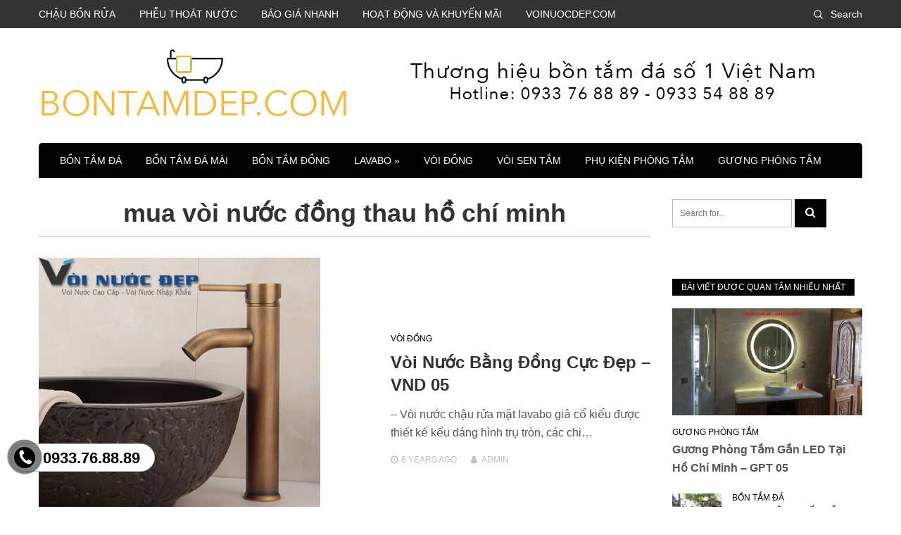

--- FILE ---
content_type: text/html; charset=UTF-8
request_url: https://bontamdep.com/tag/mua-voi-nuoc-dong-thau-ho-chi-minh
body_size: 18495
content:
<!DOCTYPE html>
<html lang="en-US">
	<!-- Global site tag (gtag.js) - Google Analytics -->
<script async src="https://www.googletagmanager.com/gtag/js?id=UA-124329608-1"></script>
<script>
  window.dataLayer = window.dataLayer || [];
  function gtag(){dataLayer.push(arguments);}
  gtag('js', new Date());

  gtag('config', 'UA-124329608-1');
</script>

<head>
<meta charset="UTF-8">
<meta name="viewport" content="width=device-width, initial-scale=1">
<link rel="profile" href="https://gmpg.org/xfn/11">

<title>Mua Vòi Nước đồng Thau Hồ Chí Minh | Bồn Tắm Đá</title>
<meta name='robots' content='max-image-preview:large' />
<link rel='dns-prefetch' href='//fonts.googleapis.com' />
<link rel='dns-prefetch' href='//s.w.org' />
<link rel="alternate" type="application/rss+xml" title="Bồn Tắm Đá &raquo; Feed" href="https://bontamdep.com/feed" />
<link rel="alternate" type="application/rss+xml" title="Bồn Tắm Đá &raquo; Comments Feed" href="https://bontamdep.com/comments/feed" />
<link rel="alternate" type="application/rss+xml" title="Bồn Tắm Đá &raquo; mua vòi nước đồng thau hồ chí minh Tag Feed" href="https://bontamdep.com/tag/mua-voi-nuoc-dong-thau-ho-chi-minh/feed" />
<script type="text/javascript">
window._wpemojiSettings = {"baseUrl":"https:\/\/s.w.org\/images\/core\/emoji\/13.1.0\/72x72\/","ext":".png","svgUrl":"https:\/\/s.w.org\/images\/core\/emoji\/13.1.0\/svg\/","svgExt":".svg","source":{"concatemoji":"https:\/\/bontamdep.com\/wp-includes\/js\/wp-emoji-release.min.js?ver=5.9.12"}};
/*! This file is auto-generated */
!function(e,a,t){var n,r,o,i=a.createElement("canvas"),p=i.getContext&&i.getContext("2d");function s(e,t){var a=String.fromCharCode;p.clearRect(0,0,i.width,i.height),p.fillText(a.apply(this,e),0,0);e=i.toDataURL();return p.clearRect(0,0,i.width,i.height),p.fillText(a.apply(this,t),0,0),e===i.toDataURL()}function c(e){var t=a.createElement("script");t.src=e,t.defer=t.type="text/javascript",a.getElementsByTagName("head")[0].appendChild(t)}for(o=Array("flag","emoji"),t.supports={everything:!0,everythingExceptFlag:!0},r=0;r<o.length;r++)t.supports[o[r]]=function(e){if(!p||!p.fillText)return!1;switch(p.textBaseline="top",p.font="600 32px Arial",e){case"flag":return s([127987,65039,8205,9895,65039],[127987,65039,8203,9895,65039])?!1:!s([55356,56826,55356,56819],[55356,56826,8203,55356,56819])&&!s([55356,57332,56128,56423,56128,56418,56128,56421,56128,56430,56128,56423,56128,56447],[55356,57332,8203,56128,56423,8203,56128,56418,8203,56128,56421,8203,56128,56430,8203,56128,56423,8203,56128,56447]);case"emoji":return!s([10084,65039,8205,55357,56613],[10084,65039,8203,55357,56613])}return!1}(o[r]),t.supports.everything=t.supports.everything&&t.supports[o[r]],"flag"!==o[r]&&(t.supports.everythingExceptFlag=t.supports.everythingExceptFlag&&t.supports[o[r]]);t.supports.everythingExceptFlag=t.supports.everythingExceptFlag&&!t.supports.flag,t.DOMReady=!1,t.readyCallback=function(){t.DOMReady=!0},t.supports.everything||(n=function(){t.readyCallback()},a.addEventListener?(a.addEventListener("DOMContentLoaded",n,!1),e.addEventListener("load",n,!1)):(e.attachEvent("onload",n),a.attachEvent("onreadystatechange",function(){"complete"===a.readyState&&t.readyCallback()})),(n=t.source||{}).concatemoji?c(n.concatemoji):n.wpemoji&&n.twemoji&&(c(n.twemoji),c(n.wpemoji)))}(window,document,window._wpemojiSettings);
</script>
<style type="text/css">
img.wp-smiley,
img.emoji {
	display: inline !important;
	border: none !important;
	box-shadow: none !important;
	height: 1em !important;
	width: 1em !important;
	margin: 0 0.07em !important;
	vertical-align: -0.1em !important;
	background: none !important;
	padding: 0 !important;
}
</style>
	<link rel='stylesheet' id='wp-block-library-css'  href='https://bontamdep.com/wp-includes/css/dist/block-library/style.min.css?ver=5.9.12' type='text/css' media='all' />
<style id='global-styles-inline-css' type='text/css'>
body{--wp--preset--color--black: #000000;--wp--preset--color--cyan-bluish-gray: #abb8c3;--wp--preset--color--white: #ffffff;--wp--preset--color--pale-pink: #f78da7;--wp--preset--color--vivid-red: #cf2e2e;--wp--preset--color--luminous-vivid-orange: #ff6900;--wp--preset--color--luminous-vivid-amber: #fcb900;--wp--preset--color--light-green-cyan: #7bdcb5;--wp--preset--color--vivid-green-cyan: #00d084;--wp--preset--color--pale-cyan-blue: #8ed1fc;--wp--preset--color--vivid-cyan-blue: #0693e3;--wp--preset--color--vivid-purple: #9b51e0;--wp--preset--gradient--vivid-cyan-blue-to-vivid-purple: linear-gradient(135deg,rgba(6,147,227,1) 0%,rgb(155,81,224) 100%);--wp--preset--gradient--light-green-cyan-to-vivid-green-cyan: linear-gradient(135deg,rgb(122,220,180) 0%,rgb(0,208,130) 100%);--wp--preset--gradient--luminous-vivid-amber-to-luminous-vivid-orange: linear-gradient(135deg,rgba(252,185,0,1) 0%,rgba(255,105,0,1) 100%);--wp--preset--gradient--luminous-vivid-orange-to-vivid-red: linear-gradient(135deg,rgba(255,105,0,1) 0%,rgb(207,46,46) 100%);--wp--preset--gradient--very-light-gray-to-cyan-bluish-gray: linear-gradient(135deg,rgb(238,238,238) 0%,rgb(169,184,195) 100%);--wp--preset--gradient--cool-to-warm-spectrum: linear-gradient(135deg,rgb(74,234,220) 0%,rgb(151,120,209) 20%,rgb(207,42,186) 40%,rgb(238,44,130) 60%,rgb(251,105,98) 80%,rgb(254,248,76) 100%);--wp--preset--gradient--blush-light-purple: linear-gradient(135deg,rgb(255,206,236) 0%,rgb(152,150,240) 100%);--wp--preset--gradient--blush-bordeaux: linear-gradient(135deg,rgb(254,205,165) 0%,rgb(254,45,45) 50%,rgb(107,0,62) 100%);--wp--preset--gradient--luminous-dusk: linear-gradient(135deg,rgb(255,203,112) 0%,rgb(199,81,192) 50%,rgb(65,88,208) 100%);--wp--preset--gradient--pale-ocean: linear-gradient(135deg,rgb(255,245,203) 0%,rgb(182,227,212) 50%,rgb(51,167,181) 100%);--wp--preset--gradient--electric-grass: linear-gradient(135deg,rgb(202,248,128) 0%,rgb(113,206,126) 100%);--wp--preset--gradient--midnight: linear-gradient(135deg,rgb(2,3,129) 0%,rgb(40,116,252) 100%);--wp--preset--duotone--dark-grayscale: url('#wp-duotone-dark-grayscale');--wp--preset--duotone--grayscale: url('#wp-duotone-grayscale');--wp--preset--duotone--purple-yellow: url('#wp-duotone-purple-yellow');--wp--preset--duotone--blue-red: url('#wp-duotone-blue-red');--wp--preset--duotone--midnight: url('#wp-duotone-midnight');--wp--preset--duotone--magenta-yellow: url('#wp-duotone-magenta-yellow');--wp--preset--duotone--purple-green: url('#wp-duotone-purple-green');--wp--preset--duotone--blue-orange: url('#wp-duotone-blue-orange');--wp--preset--font-size--small: 13px;--wp--preset--font-size--medium: 20px;--wp--preset--font-size--large: 36px;--wp--preset--font-size--x-large: 42px;}.has-black-color{color: var(--wp--preset--color--black) !important;}.has-cyan-bluish-gray-color{color: var(--wp--preset--color--cyan-bluish-gray) !important;}.has-white-color{color: var(--wp--preset--color--white) !important;}.has-pale-pink-color{color: var(--wp--preset--color--pale-pink) !important;}.has-vivid-red-color{color: var(--wp--preset--color--vivid-red) !important;}.has-luminous-vivid-orange-color{color: var(--wp--preset--color--luminous-vivid-orange) !important;}.has-luminous-vivid-amber-color{color: var(--wp--preset--color--luminous-vivid-amber) !important;}.has-light-green-cyan-color{color: var(--wp--preset--color--light-green-cyan) !important;}.has-vivid-green-cyan-color{color: var(--wp--preset--color--vivid-green-cyan) !important;}.has-pale-cyan-blue-color{color: var(--wp--preset--color--pale-cyan-blue) !important;}.has-vivid-cyan-blue-color{color: var(--wp--preset--color--vivid-cyan-blue) !important;}.has-vivid-purple-color{color: var(--wp--preset--color--vivid-purple) !important;}.has-black-background-color{background-color: var(--wp--preset--color--black) !important;}.has-cyan-bluish-gray-background-color{background-color: var(--wp--preset--color--cyan-bluish-gray) !important;}.has-white-background-color{background-color: var(--wp--preset--color--white) !important;}.has-pale-pink-background-color{background-color: var(--wp--preset--color--pale-pink) !important;}.has-vivid-red-background-color{background-color: var(--wp--preset--color--vivid-red) !important;}.has-luminous-vivid-orange-background-color{background-color: var(--wp--preset--color--luminous-vivid-orange) !important;}.has-luminous-vivid-amber-background-color{background-color: var(--wp--preset--color--luminous-vivid-amber) !important;}.has-light-green-cyan-background-color{background-color: var(--wp--preset--color--light-green-cyan) !important;}.has-vivid-green-cyan-background-color{background-color: var(--wp--preset--color--vivid-green-cyan) !important;}.has-pale-cyan-blue-background-color{background-color: var(--wp--preset--color--pale-cyan-blue) !important;}.has-vivid-cyan-blue-background-color{background-color: var(--wp--preset--color--vivid-cyan-blue) !important;}.has-vivid-purple-background-color{background-color: var(--wp--preset--color--vivid-purple) !important;}.has-black-border-color{border-color: var(--wp--preset--color--black) !important;}.has-cyan-bluish-gray-border-color{border-color: var(--wp--preset--color--cyan-bluish-gray) !important;}.has-white-border-color{border-color: var(--wp--preset--color--white) !important;}.has-pale-pink-border-color{border-color: var(--wp--preset--color--pale-pink) !important;}.has-vivid-red-border-color{border-color: var(--wp--preset--color--vivid-red) !important;}.has-luminous-vivid-orange-border-color{border-color: var(--wp--preset--color--luminous-vivid-orange) !important;}.has-luminous-vivid-amber-border-color{border-color: var(--wp--preset--color--luminous-vivid-amber) !important;}.has-light-green-cyan-border-color{border-color: var(--wp--preset--color--light-green-cyan) !important;}.has-vivid-green-cyan-border-color{border-color: var(--wp--preset--color--vivid-green-cyan) !important;}.has-pale-cyan-blue-border-color{border-color: var(--wp--preset--color--pale-cyan-blue) !important;}.has-vivid-cyan-blue-border-color{border-color: var(--wp--preset--color--vivid-cyan-blue) !important;}.has-vivid-purple-border-color{border-color: var(--wp--preset--color--vivid-purple) !important;}.has-vivid-cyan-blue-to-vivid-purple-gradient-background{background: var(--wp--preset--gradient--vivid-cyan-blue-to-vivid-purple) !important;}.has-light-green-cyan-to-vivid-green-cyan-gradient-background{background: var(--wp--preset--gradient--light-green-cyan-to-vivid-green-cyan) !important;}.has-luminous-vivid-amber-to-luminous-vivid-orange-gradient-background{background: var(--wp--preset--gradient--luminous-vivid-amber-to-luminous-vivid-orange) !important;}.has-luminous-vivid-orange-to-vivid-red-gradient-background{background: var(--wp--preset--gradient--luminous-vivid-orange-to-vivid-red) !important;}.has-very-light-gray-to-cyan-bluish-gray-gradient-background{background: var(--wp--preset--gradient--very-light-gray-to-cyan-bluish-gray) !important;}.has-cool-to-warm-spectrum-gradient-background{background: var(--wp--preset--gradient--cool-to-warm-spectrum) !important;}.has-blush-light-purple-gradient-background{background: var(--wp--preset--gradient--blush-light-purple) !important;}.has-blush-bordeaux-gradient-background{background: var(--wp--preset--gradient--blush-bordeaux) !important;}.has-luminous-dusk-gradient-background{background: var(--wp--preset--gradient--luminous-dusk) !important;}.has-pale-ocean-gradient-background{background: var(--wp--preset--gradient--pale-ocean) !important;}.has-electric-grass-gradient-background{background: var(--wp--preset--gradient--electric-grass) !important;}.has-midnight-gradient-background{background: var(--wp--preset--gradient--midnight) !important;}.has-small-font-size{font-size: var(--wp--preset--font-size--small) !important;}.has-medium-font-size{font-size: var(--wp--preset--font-size--medium) !important;}.has-large-font-size{font-size: var(--wp--preset--font-size--large) !important;}.has-x-large-font-size{font-size: var(--wp--preset--font-size--x-large) !important;}
</style>
<link rel='stylesheet' id='contact-form-7-css'  href='https://bontamdep.com/wp-content/plugins/contact-form-7/includes/css/styles.css?ver=5.5.6' type='text/css' media='all' />
<link rel='stylesheet' id='easy-callnow-css'  href='https://bontamdep.com/wp-content/plugins/easy-call-now/public/css/easy-callnow-public.css?ver=1.0.0' type='text/css' media='all' />
<style id='extendify-gutenberg-patterns-and-templates-utilities-inline-css' type='text/css'>
.ext-absolute{position:absolute!important}.ext-relative{position:relative!important}.ext-top-base{top:var(--wp--style--block-gap,1.75rem)!important}.ext-top-lg{top:var(--extendify--spacing--large)!important}.ext--top-base{top:calc(var(--wp--style--block-gap, 1.75rem)*-1)!important}.ext--top-lg{top:calc(var(--extendify--spacing--large)*-1)!important}.ext-right-base{right:var(--wp--style--block-gap,1.75rem)!important}.ext-right-lg{right:var(--extendify--spacing--large)!important}.ext--right-base{right:calc(var(--wp--style--block-gap, 1.75rem)*-1)!important}.ext--right-lg{right:calc(var(--extendify--spacing--large)*-1)!important}.ext-bottom-base{bottom:var(--wp--style--block-gap,1.75rem)!important}.ext-bottom-lg{bottom:var(--extendify--spacing--large)!important}.ext--bottom-base{bottom:calc(var(--wp--style--block-gap, 1.75rem)*-1)!important}.ext--bottom-lg{bottom:calc(var(--extendify--spacing--large)*-1)!important}.ext-left-base{left:var(--wp--style--block-gap,1.75rem)!important}.ext-left-lg{left:var(--extendify--spacing--large)!important}.ext--left-base{left:calc(var(--wp--style--block-gap, 1.75rem)*-1)!important}.ext--left-lg{left:calc(var(--extendify--spacing--large)*-1)!important}.ext-order-1{order:1!important}.ext-order-2{order:2!important}.ext-col-auto{grid-column:auto!important}.ext-col-span-1{grid-column:span 1/span 1!important}.ext-col-span-2{grid-column:span 2/span 2!important}.ext-col-span-3{grid-column:span 3/span 3!important}.ext-col-span-4{grid-column:span 4/span 4!important}.ext-col-span-5{grid-column:span 5/span 5!important}.ext-col-span-6{grid-column:span 6/span 6!important}.ext-col-span-7{grid-column:span 7/span 7!important}.ext-col-span-8{grid-column:span 8/span 8!important}.ext-col-span-9{grid-column:span 9/span 9!important}.ext-col-span-10{grid-column:span 10/span 10!important}.ext-col-span-11{grid-column:span 11/span 11!important}.ext-col-span-12{grid-column:span 12/span 12!important}.ext-col-span-full{grid-column:1/-1!important}.ext-col-start-1{grid-column-start:1!important}.ext-col-start-2{grid-column-start:2!important}.ext-col-start-3{grid-column-start:3!important}.ext-col-start-4{grid-column-start:4!important}.ext-col-start-5{grid-column-start:5!important}.ext-col-start-6{grid-column-start:6!important}.ext-col-start-7{grid-column-start:7!important}.ext-col-start-8{grid-column-start:8!important}.ext-col-start-9{grid-column-start:9!important}.ext-col-start-10{grid-column-start:10!important}.ext-col-start-11{grid-column-start:11!important}.ext-col-start-12{grid-column-start:12!important}.ext-col-start-13{grid-column-start:13!important}.ext-col-start-auto{grid-column-start:auto!important}.ext-col-end-1{grid-column-end:1!important}.ext-col-end-2{grid-column-end:2!important}.ext-col-end-3{grid-column-end:3!important}.ext-col-end-4{grid-column-end:4!important}.ext-col-end-5{grid-column-end:5!important}.ext-col-end-6{grid-column-end:6!important}.ext-col-end-7{grid-column-end:7!important}.ext-col-end-8{grid-column-end:8!important}.ext-col-end-9{grid-column-end:9!important}.ext-col-end-10{grid-column-end:10!important}.ext-col-end-11{grid-column-end:11!important}.ext-col-end-12{grid-column-end:12!important}.ext-col-end-13{grid-column-end:13!important}.ext-col-end-auto{grid-column-end:auto!important}.ext-row-auto{grid-row:auto!important}.ext-row-span-1{grid-row:span 1/span 1!important}.ext-row-span-2{grid-row:span 2/span 2!important}.ext-row-span-3{grid-row:span 3/span 3!important}.ext-row-span-4{grid-row:span 4/span 4!important}.ext-row-span-5{grid-row:span 5/span 5!important}.ext-row-span-6{grid-row:span 6/span 6!important}.ext-row-span-full{grid-row:1/-1!important}.ext-row-start-1{grid-row-start:1!important}.ext-row-start-2{grid-row-start:2!important}.ext-row-start-3{grid-row-start:3!important}.ext-row-start-4{grid-row-start:4!important}.ext-row-start-5{grid-row-start:5!important}.ext-row-start-6{grid-row-start:6!important}.ext-row-start-7{grid-row-start:7!important}.ext-row-start-auto{grid-row-start:auto!important}.ext-row-end-1{grid-row-end:1!important}.ext-row-end-2{grid-row-end:2!important}.ext-row-end-3{grid-row-end:3!important}.ext-row-end-4{grid-row-end:4!important}.ext-row-end-5{grid-row-end:5!important}.ext-row-end-6{grid-row-end:6!important}.ext-row-end-7{grid-row-end:7!important}.ext-row-end-auto{grid-row-end:auto!important}.ext-m-0:not([style*=margin]){margin:0!important}.ext-m-auto:not([style*=margin]){margin:auto!important}.ext-m-base:not([style*=margin]){margin:var(--wp--style--block-gap,1.75rem)!important}.ext-m-lg:not([style*=margin]){margin:var(--extendify--spacing--large)!important}.ext--m-base:not([style*=margin]){margin:calc(var(--wp--style--block-gap, 1.75rem)*-1)!important}.ext--m-lg:not([style*=margin]){margin:calc(var(--extendify--spacing--large)*-1)!important}.ext-mx-0:not([style*=margin]){margin-left:0!important;margin-right:0!important}.ext-mx-auto:not([style*=margin]){margin-left:auto!important;margin-right:auto!important}.ext-mx-base:not([style*=margin]){margin-left:var(--wp--style--block-gap,1.75rem)!important;margin-right:var(--wp--style--block-gap,1.75rem)!important}.ext-mx-lg:not([style*=margin]){margin-left:var(--extendify--spacing--large)!important;margin-right:var(--extendify--spacing--large)!important}.ext--mx-base:not([style*=margin]){margin-left:calc(var(--wp--style--block-gap, 1.75rem)*-1)!important;margin-right:calc(var(--wp--style--block-gap, 1.75rem)*-1)!important}.ext--mx-lg:not([style*=margin]){margin-left:calc(var(--extendify--spacing--large)*-1)!important;margin-right:calc(var(--extendify--spacing--large)*-1)!important}.ext-my-0:not([style*=margin]){margin-bottom:0!important;margin-top:0!important}.ext-my-auto:not([style*=margin]){margin-bottom:auto!important;margin-top:auto!important}.ext-my-base:not([style*=margin]){margin-bottom:var(--wp--style--block-gap,1.75rem)!important;margin-top:var(--wp--style--block-gap,1.75rem)!important}.ext-my-lg:not([style*=margin]){margin-bottom:var(--extendify--spacing--large)!important;margin-top:var(--extendify--spacing--large)!important}.ext--my-base:not([style*=margin]){margin-bottom:calc(var(--wp--style--block-gap, 1.75rem)*-1)!important;margin-top:calc(var(--wp--style--block-gap, 1.75rem)*-1)!important}.ext--my-lg:not([style*=margin]){margin-bottom:calc(var(--extendify--spacing--large)*-1)!important;margin-top:calc(var(--extendify--spacing--large)*-1)!important}.ext-mt-0:not([style*=margin]){margin-top:0!important}.ext-mt-auto:not([style*=margin]){margin-top:auto!important}.ext-mt-base:not([style*=margin]){margin-top:var(--wp--style--block-gap,1.75rem)!important}.ext-mt-lg:not([style*=margin]){margin-top:var(--extendify--spacing--large)!important}.ext--mt-base:not([style*=margin]){margin-top:calc(var(--wp--style--block-gap, 1.75rem)*-1)!important}.ext--mt-lg:not([style*=margin]){margin-top:calc(var(--extendify--spacing--large)*-1)!important}.ext-mr-0:not([style*=margin]){margin-right:0!important}.ext-mr-auto:not([style*=margin]){margin-right:auto!important}.ext-mr-base:not([style*=margin]){margin-right:var(--wp--style--block-gap,1.75rem)!important}.ext-mr-lg:not([style*=margin]){margin-right:var(--extendify--spacing--large)!important}.ext--mr-base:not([style*=margin]){margin-right:calc(var(--wp--style--block-gap, 1.75rem)*-1)!important}.ext--mr-lg:not([style*=margin]){margin-right:calc(var(--extendify--spacing--large)*-1)!important}.ext-mb-0:not([style*=margin]){margin-bottom:0!important}.ext-mb-auto:not([style*=margin]){margin-bottom:auto!important}.ext-mb-base:not([style*=margin]){margin-bottom:var(--wp--style--block-gap,1.75rem)!important}.ext-mb-lg:not([style*=margin]){margin-bottom:var(--extendify--spacing--large)!important}.ext--mb-base:not([style*=margin]){margin-bottom:calc(var(--wp--style--block-gap, 1.75rem)*-1)!important}.ext--mb-lg:not([style*=margin]){margin-bottom:calc(var(--extendify--spacing--large)*-1)!important}.ext-ml-0:not([style*=margin]){margin-left:0!important}.ext-ml-auto:not([style*=margin]){margin-left:auto!important}.ext-ml-base:not([style*=margin]){margin-left:var(--wp--style--block-gap,1.75rem)!important}.ext-ml-lg:not([style*=margin]){margin-left:var(--extendify--spacing--large)!important}.ext--ml-base:not([style*=margin]){margin-left:calc(var(--wp--style--block-gap, 1.75rem)*-1)!important}.ext--ml-lg:not([style*=margin]){margin-left:calc(var(--extendify--spacing--large)*-1)!important}.ext-block{display:block!important}.ext-inline-block{display:inline-block!important}.ext-inline{display:inline!important}.ext-flex{display:flex!important}.ext-inline-flex{display:inline-flex!important}.ext-grid{display:grid!important}.ext-inline-grid{display:inline-grid!important}.ext-hidden{display:none!important}.ext-w-auto{width:auto!important}.ext-w-full{width:100%!important}.ext-max-w-full{max-width:100%!important}.ext-flex-1{flex:1 1 0%!important}.ext-flex-auto{flex:1 1 auto!important}.ext-flex-initial{flex:0 1 auto!important}.ext-flex-none{flex:none!important}.ext-flex-shrink-0{flex-shrink:0!important}.ext-flex-shrink{flex-shrink:1!important}.ext-flex-grow-0{flex-grow:0!important}.ext-flex-grow{flex-grow:1!important}.ext-list-none{list-style-type:none!important}.ext-grid-cols-1{grid-template-columns:repeat(1,minmax(0,1fr))!important}.ext-grid-cols-2{grid-template-columns:repeat(2,minmax(0,1fr))!important}.ext-grid-cols-3{grid-template-columns:repeat(3,minmax(0,1fr))!important}.ext-grid-cols-4{grid-template-columns:repeat(4,minmax(0,1fr))!important}.ext-grid-cols-5{grid-template-columns:repeat(5,minmax(0,1fr))!important}.ext-grid-cols-6{grid-template-columns:repeat(6,minmax(0,1fr))!important}.ext-grid-cols-7{grid-template-columns:repeat(7,minmax(0,1fr))!important}.ext-grid-cols-8{grid-template-columns:repeat(8,minmax(0,1fr))!important}.ext-grid-cols-9{grid-template-columns:repeat(9,minmax(0,1fr))!important}.ext-grid-cols-10{grid-template-columns:repeat(10,minmax(0,1fr))!important}.ext-grid-cols-11{grid-template-columns:repeat(11,minmax(0,1fr))!important}.ext-grid-cols-12{grid-template-columns:repeat(12,minmax(0,1fr))!important}.ext-grid-cols-none{grid-template-columns:none!important}.ext-grid-rows-1{grid-template-rows:repeat(1,minmax(0,1fr))!important}.ext-grid-rows-2{grid-template-rows:repeat(2,minmax(0,1fr))!important}.ext-grid-rows-3{grid-template-rows:repeat(3,minmax(0,1fr))!important}.ext-grid-rows-4{grid-template-rows:repeat(4,minmax(0,1fr))!important}.ext-grid-rows-5{grid-template-rows:repeat(5,minmax(0,1fr))!important}.ext-grid-rows-6{grid-template-rows:repeat(6,minmax(0,1fr))!important}.ext-grid-rows-none{grid-template-rows:none!important}.ext-flex-row{flex-direction:row!important}.ext-flex-row-reverse{flex-direction:row-reverse!important}.ext-flex-col{flex-direction:column!important}.ext-flex-col-reverse{flex-direction:column-reverse!important}.ext-flex-wrap{flex-wrap:wrap!important}.ext-flex-wrap-reverse{flex-wrap:wrap-reverse!important}.ext-flex-nowrap{flex-wrap:nowrap!important}.ext-items-start{align-items:flex-start!important}.ext-items-end{align-items:flex-end!important}.ext-items-center{align-items:center!important}.ext-items-baseline{align-items:baseline!important}.ext-items-stretch{align-items:stretch!important}.ext-justify-start{justify-content:flex-start!important}.ext-justify-end{justify-content:flex-end!important}.ext-justify-center{justify-content:center!important}.ext-justify-between{justify-content:space-between!important}.ext-justify-around{justify-content:space-around!important}.ext-justify-evenly{justify-content:space-evenly!important}.ext-justify-items-start{justify-items:start!important}.ext-justify-items-end{justify-items:end!important}.ext-justify-items-center{justify-items:center!important}.ext-justify-items-stretch{justify-items:stretch!important}.ext-gap-0{gap:0!important}.ext-gap-base{gap:var(--wp--style--block-gap,1.75rem)!important}.ext-gap-lg{gap:var(--extendify--spacing--large)!important}.ext-gap-x-0{-moz-column-gap:0!important;column-gap:0!important}.ext-gap-x-base{-moz-column-gap:var(--wp--style--block-gap,1.75rem)!important;column-gap:var(--wp--style--block-gap,1.75rem)!important}.ext-gap-x-lg{-moz-column-gap:var(--extendify--spacing--large)!important;column-gap:var(--extendify--spacing--large)!important}.ext-gap-y-0{row-gap:0!important}.ext-gap-y-base{row-gap:var(--wp--style--block-gap,1.75rem)!important}.ext-gap-y-lg{row-gap:var(--extendify--spacing--large)!important}.ext-justify-self-auto{justify-self:auto!important}.ext-justify-self-start{justify-self:start!important}.ext-justify-self-end{justify-self:end!important}.ext-justify-self-center{justify-self:center!important}.ext-justify-self-stretch{justify-self:stretch!important}.ext-rounded-none{border-radius:0!important}.ext-rounded-full{border-radius:9999px!important}.ext-rounded-t-none{border-top-left-radius:0!important;border-top-right-radius:0!important}.ext-rounded-t-full{border-top-left-radius:9999px!important;border-top-right-radius:9999px!important}.ext-rounded-r-none{border-bottom-right-radius:0!important;border-top-right-radius:0!important}.ext-rounded-r-full{border-bottom-right-radius:9999px!important;border-top-right-radius:9999px!important}.ext-rounded-b-none{border-bottom-left-radius:0!important;border-bottom-right-radius:0!important}.ext-rounded-b-full{border-bottom-left-radius:9999px!important;border-bottom-right-radius:9999px!important}.ext-rounded-l-none{border-bottom-left-radius:0!important;border-top-left-radius:0!important}.ext-rounded-l-full{border-bottom-left-radius:9999px!important;border-top-left-radius:9999px!important}.ext-rounded-tl-none{border-top-left-radius:0!important}.ext-rounded-tl-full{border-top-left-radius:9999px!important}.ext-rounded-tr-none{border-top-right-radius:0!important}.ext-rounded-tr-full{border-top-right-radius:9999px!important}.ext-rounded-br-none{border-bottom-right-radius:0!important}.ext-rounded-br-full{border-bottom-right-radius:9999px!important}.ext-rounded-bl-none{border-bottom-left-radius:0!important}.ext-rounded-bl-full{border-bottom-left-radius:9999px!important}.ext-border-0{border-width:0!important}.ext-border-t-0{border-top-width:0!important}.ext-border-r-0{border-right-width:0!important}.ext-border-b-0{border-bottom-width:0!important}.ext-border-l-0{border-left-width:0!important}.ext-p-0:not([style*=padding]){padding:0!important}.ext-p-base:not([style*=padding]){padding:var(--wp--style--block-gap,1.75rem)!important}.ext-p-lg:not([style*=padding]){padding:var(--extendify--spacing--large)!important}.ext-px-0:not([style*=padding]){padding-left:0!important;padding-right:0!important}.ext-px-base:not([style*=padding]){padding-left:var(--wp--style--block-gap,1.75rem)!important;padding-right:var(--wp--style--block-gap,1.75rem)!important}.ext-px-lg:not([style*=padding]){padding-left:var(--extendify--spacing--large)!important;padding-right:var(--extendify--spacing--large)!important}.ext-py-0:not([style*=padding]){padding-bottom:0!important;padding-top:0!important}.ext-py-base:not([style*=padding]){padding-bottom:var(--wp--style--block-gap,1.75rem)!important;padding-top:var(--wp--style--block-gap,1.75rem)!important}.ext-py-lg:not([style*=padding]){padding-bottom:var(--extendify--spacing--large)!important;padding-top:var(--extendify--spacing--large)!important}.ext-pt-0:not([style*=padding]){padding-top:0!important}.ext-pt-base:not([style*=padding]){padding-top:var(--wp--style--block-gap,1.75rem)!important}.ext-pt-lg:not([style*=padding]){padding-top:var(--extendify--spacing--large)!important}.ext-pr-0:not([style*=padding]){padding-right:0!important}.ext-pr-base:not([style*=padding]){padding-right:var(--wp--style--block-gap,1.75rem)!important}.ext-pr-lg:not([style*=padding]){padding-right:var(--extendify--spacing--large)!important}.ext-pb-0:not([style*=padding]){padding-bottom:0!important}.ext-pb-base:not([style*=padding]){padding-bottom:var(--wp--style--block-gap,1.75rem)!important}.ext-pb-lg:not([style*=padding]){padding-bottom:var(--extendify--spacing--large)!important}.ext-pl-0:not([style*=padding]){padding-left:0!important}.ext-pl-base:not([style*=padding]){padding-left:var(--wp--style--block-gap,1.75rem)!important}.ext-pl-lg:not([style*=padding]){padding-left:var(--extendify--spacing--large)!important}.ext-text-left{text-align:left!important}.ext-text-center{text-align:center!important}.ext-text-right{text-align:right!important}.ext-leading-none{line-height:1!important}.ext-leading-tight{line-height:1.25!important}.ext-leading-snug{line-height:1.375!important}.ext-leading-normal{line-height:1.5!important}.ext-leading-relaxed{line-height:1.625!important}.ext-leading-loose{line-height:2!important}.clip-path--rhombus img{-webkit-clip-path:polygon(15% 6%,80% 29%,84% 93%,23% 69%);clip-path:polygon(15% 6%,80% 29%,84% 93%,23% 69%)}.clip-path--diamond img{-webkit-clip-path:polygon(5% 29%,60% 2%,91% 64%,36% 89%);clip-path:polygon(5% 29%,60% 2%,91% 64%,36% 89%)}.clip-path--rhombus-alt img{-webkit-clip-path:polygon(14% 9%,85% 24%,91% 89%,19% 76%);clip-path:polygon(14% 9%,85% 24%,91% 89%,19% 76%)}.wp-block-columns[class*=fullwidth-cols]{margin-bottom:unset}.wp-block-column.editor\:pointer-events-none{margin-bottom:0!important;margin-top:0!important}.is-root-container.block-editor-block-list__layout>[data-align=full]:not(:first-of-type)>.wp-block-column.editor\:pointer-events-none,.is-root-container.block-editor-block-list__layout>[data-align=wide]>.wp-block-column.editor\:pointer-events-none{margin-top:calc(var(--wp--style--block-gap, 28px)*-1)!important}.ext .wp-block-columns .wp-block-column[style*=padding]{padding-left:0!important;padding-right:0!important}.ext .wp-block-columns+.wp-block-columns:not([class*=mt-]):not([class*=my-]):not([style*=margin]){margin-top:0!important}[class*=fullwidth-cols] .wp-block-column:first-child,[class*=fullwidth-cols] .wp-block-group:first-child{margin-top:0}[class*=fullwidth-cols] .wp-block-column:last-child,[class*=fullwidth-cols] .wp-block-group:last-child{margin-bottom:0}[class*=fullwidth-cols] .wp-block-column:first-child>*,[class*=fullwidth-cols] .wp-block-column>:first-child{margin-top:0}.ext .is-not-stacked-on-mobile .wp-block-column,[class*=fullwidth-cols] .wp-block-column>:last-child{margin-bottom:0}.wp-block-columns[class*=fullwidth-cols]:not(.is-not-stacked-on-mobile)>.wp-block-column:not(:last-child){margin-bottom:var(--wp--style--block-gap,1.75rem)}@media (min-width:782px){.wp-block-columns[class*=fullwidth-cols]:not(.is-not-stacked-on-mobile)>.wp-block-column:not(:last-child){margin-bottom:0}}.wp-block-columns[class*=fullwidth-cols].is-not-stacked-on-mobile>.wp-block-column{margin-bottom:0!important}@media (min-width:600px) and (max-width:781px){.wp-block-columns[class*=fullwidth-cols]:not(.is-not-stacked-on-mobile)>.wp-block-column:nth-child(2n){margin-left:var(--wp--style--block-gap,2em)}}@media (max-width:781px){.tablet\:fullwidth-cols.wp-block-columns:not(.is-not-stacked-on-mobile){flex-wrap:wrap}.tablet\:fullwidth-cols.wp-block-columns:not(.is-not-stacked-on-mobile)>.wp-block-column,.tablet\:fullwidth-cols.wp-block-columns:not(.is-not-stacked-on-mobile)>.wp-block-column:not([style*=margin]){margin-left:0!important}.tablet\:fullwidth-cols.wp-block-columns:not(.is-not-stacked-on-mobile)>.wp-block-column{flex-basis:100%!important}}@media (max-width:1079px){.desktop\:fullwidth-cols.wp-block-columns:not(.is-not-stacked-on-mobile){flex-wrap:wrap}.desktop\:fullwidth-cols.wp-block-columns:not(.is-not-stacked-on-mobile)>.wp-block-column,.desktop\:fullwidth-cols.wp-block-columns:not(.is-not-stacked-on-mobile)>.wp-block-column:not([style*=margin]){margin-left:0!important}.desktop\:fullwidth-cols.wp-block-columns:not(.is-not-stacked-on-mobile)>.wp-block-column{flex-basis:100%!important}.desktop\:fullwidth-cols.wp-block-columns:not(.is-not-stacked-on-mobile)>.wp-block-column:not(:last-child){margin-bottom:var(--wp--style--block-gap,1.75rem)!important}}.direction-rtl{direction:rtl}.direction-ltr{direction:ltr}.is-style-inline-list{padding-left:0!important}.is-style-inline-list li{list-style-type:none!important}@media (min-width:782px){.is-style-inline-list li{display:inline!important;margin-right:var(--wp--style--block-gap,1.75rem)!important}}@media (min-width:782px){.is-style-inline-list li:first-child{margin-left:0!important}}@media (min-width:782px){.is-style-inline-list li:last-child{margin-right:0!important}}.bring-to-front{position:relative;z-index:10}.text-stroke{-webkit-text-stroke-color:var(--wp--preset--color--background)}.text-stroke,.text-stroke--primary{-webkit-text-stroke-width:var(
        --wp--custom--typography--text-stroke-width,2px
    )}.text-stroke--primary{-webkit-text-stroke-color:var(--wp--preset--color--primary)}.text-stroke--secondary{-webkit-text-stroke-width:var(
        --wp--custom--typography--text-stroke-width,2px
    );-webkit-text-stroke-color:var(--wp--preset--color--secondary)}.editor\:no-caption .block-editor-rich-text__editable{display:none!important}.editor\:no-inserter .wp-block-column:not(.is-selected)>.block-list-appender,.editor\:no-inserter .wp-block-cover__inner-container>.block-list-appender,.editor\:no-inserter .wp-block-group__inner-container>.block-list-appender,.editor\:no-inserter>.block-list-appender{display:none}.editor\:no-resize .components-resizable-box__handle,.editor\:no-resize .components-resizable-box__handle:after,.editor\:no-resize .components-resizable-box__side-handle:before{display:none;pointer-events:none}.editor\:no-resize .components-resizable-box__container{display:block}.editor\:pointer-events-none{pointer-events:none}.is-style-angled{justify-content:flex-end}.ext .is-style-angled>[class*=_inner-container],.is-style-angled{align-items:center}.is-style-angled .wp-block-cover__image-background,.is-style-angled .wp-block-cover__video-background{-webkit-clip-path:polygon(0 0,30% 0,50% 100%,0 100%);clip-path:polygon(0 0,30% 0,50% 100%,0 100%);z-index:1}@media (min-width:782px){.is-style-angled .wp-block-cover__image-background,.is-style-angled .wp-block-cover__video-background{-webkit-clip-path:polygon(0 0,55% 0,65% 100%,0 100%);clip-path:polygon(0 0,55% 0,65% 100%,0 100%)}}.has-foreground-color{color:var(--wp--preset--color--foreground,#000)!important}.has-foreground-background-color{background-color:var(--wp--preset--color--foreground,#000)!important}.has-background-color{color:var(--wp--preset--color--background,#fff)!important}.has-background-background-color{background-color:var(--wp--preset--color--background,#fff)!important}.has-primary-color{color:var(--wp--preset--color--primary,#4b5563)!important}.has-primary-background-color{background-color:var(--wp--preset--color--primary,#4b5563)!important}.has-secondary-color{color:var(--wp--preset--color--secondary,#9ca3af)!important}.has-secondary-background-color{background-color:var(--wp--preset--color--secondary,#9ca3af)!important}.ext.has-text-color h1,.ext.has-text-color h2,.ext.has-text-color h3,.ext.has-text-color h4,.ext.has-text-color h5,.ext.has-text-color h6,.ext.has-text-color p{color:currentColor}.has-white-color{color:var(--wp--preset--color--white,#fff)!important}.has-black-color{color:var(--wp--preset--color--black,#000)!important}.has-ext-foreground-background-color{background-color:var(
        --wp--preset--color--foreground,var(--wp--preset--color--black,#000)
    )!important}.has-ext-primary-background-color{background-color:var(
        --wp--preset--color--primary,var(--wp--preset--color--cyan-bluish-gray,#000)
    )!important}.wp-block-button__link.has-black-background-color{border-color:var(--wp--preset--color--black,#000)}.wp-block-button__link.has-white-background-color{border-color:var(--wp--preset--color--white,#fff)}.has-ext-small-font-size{font-size:var(--wp--preset--font-size--ext-small)!important}.has-ext-medium-font-size{font-size:var(--wp--preset--font-size--ext-medium)!important}.has-ext-large-font-size{font-size:var(--wp--preset--font-size--ext-large)!important;line-height:1.2}.has-ext-x-large-font-size{font-size:var(--wp--preset--font-size--ext-x-large)!important;line-height:1}.has-ext-xx-large-font-size{font-size:var(--wp--preset--font-size--ext-xx-large)!important;line-height:1}.has-ext-x-large-font-size:not([style*=line-height]),.has-ext-xx-large-font-size:not([style*=line-height]){line-height:1.1}.ext .wp-block-group>*{margin-bottom:0;margin-top:0}.ext .wp-block-group>*+*{margin-bottom:0}.ext .wp-block-group>*+*,.ext h2{margin-top:var(--wp--style--block-gap,1.75rem)}.ext h2{margin-bottom:var(--wp--style--block-gap,1.75rem)}.has-ext-x-large-font-size+h3,.has-ext-x-large-font-size+p{margin-top:.5rem}.ext .wp-block-buttons>.wp-block-button.wp-block-button__width-25{min-width:12rem;width:calc(25% - var(--wp--style--block-gap, .5em)*.75)}.ext .ext-grid>[class*=_inner-container]{display:grid}.ext>[class*=_inner-container]>.ext-grid:not([class*=columns]),.ext>[class*=_inner-container]>.wp-block>.ext-grid:not([class*=columns]){display:initial!important}.ext .ext-grid-cols-1>[class*=_inner-container]{grid-template-columns:repeat(1,minmax(0,1fr))!important}.ext .ext-grid-cols-2>[class*=_inner-container]{grid-template-columns:repeat(2,minmax(0,1fr))!important}.ext .ext-grid-cols-3>[class*=_inner-container]{grid-template-columns:repeat(3,minmax(0,1fr))!important}.ext .ext-grid-cols-4>[class*=_inner-container]{grid-template-columns:repeat(4,minmax(0,1fr))!important}.ext .ext-grid-cols-5>[class*=_inner-container]{grid-template-columns:repeat(5,minmax(0,1fr))!important}.ext .ext-grid-cols-6>[class*=_inner-container]{grid-template-columns:repeat(6,minmax(0,1fr))!important}.ext .ext-grid-cols-7>[class*=_inner-container]{grid-template-columns:repeat(7,minmax(0,1fr))!important}.ext .ext-grid-cols-8>[class*=_inner-container]{grid-template-columns:repeat(8,minmax(0,1fr))!important}.ext .ext-grid-cols-9>[class*=_inner-container]{grid-template-columns:repeat(9,minmax(0,1fr))!important}.ext .ext-grid-cols-10>[class*=_inner-container]{grid-template-columns:repeat(10,minmax(0,1fr))!important}.ext .ext-grid-cols-11>[class*=_inner-container]{grid-template-columns:repeat(11,minmax(0,1fr))!important}.ext .ext-grid-cols-12>[class*=_inner-container]{grid-template-columns:repeat(12,minmax(0,1fr))!important}.ext .ext-grid-cols-13>[class*=_inner-container]{grid-template-columns:repeat(13,minmax(0,1fr))!important}.ext .ext-grid-cols-none>[class*=_inner-container]{grid-template-columns:none!important}.ext .ext-grid-rows-1>[class*=_inner-container]{grid-template-rows:repeat(1,minmax(0,1fr))!important}.ext .ext-grid-rows-2>[class*=_inner-container]{grid-template-rows:repeat(2,minmax(0,1fr))!important}.ext .ext-grid-rows-3>[class*=_inner-container]{grid-template-rows:repeat(3,minmax(0,1fr))!important}.ext .ext-grid-rows-4>[class*=_inner-container]{grid-template-rows:repeat(4,minmax(0,1fr))!important}.ext .ext-grid-rows-5>[class*=_inner-container]{grid-template-rows:repeat(5,minmax(0,1fr))!important}.ext .ext-grid-rows-6>[class*=_inner-container]{grid-template-rows:repeat(6,minmax(0,1fr))!important}.ext .ext-grid-rows-none>[class*=_inner-container]{grid-template-rows:none!important}.ext .ext-items-start>[class*=_inner-container]{align-items:flex-start!important}.ext .ext-items-end>[class*=_inner-container]{align-items:flex-end!important}.ext .ext-items-center>[class*=_inner-container]{align-items:center!important}.ext .ext-items-baseline>[class*=_inner-container]{align-items:baseline!important}.ext .ext-items-stretch>[class*=_inner-container]{align-items:stretch!important}.ext.wp-block-group>:last-child{margin-bottom:0}.ext .wp-block-group__inner-container{padding:0!important}.ext.has-background{padding-left:var(--wp--style--block-gap,1.75rem);padding-right:var(--wp--style--block-gap,1.75rem)}.ext [class*=inner-container]>.alignwide [class*=inner-container],.ext [class*=inner-container]>[data-align=wide] [class*=inner-container]{max-width:var(--responsive--alignwide-width,120rem)}.ext [class*=inner-container]>.alignwide [class*=inner-container]>*,.ext [class*=inner-container]>[data-align=wide] [class*=inner-container]>*{max-width:100%!important}.ext .wp-block-image{position:relative;text-align:center}.ext .wp-block-image img{display:inline-block;vertical-align:middle}body{--extendify--spacing--large:var(
        --wp--custom--spacing--large,clamp(2em,8vw,8em)
    );--wp--preset--font-size--ext-small:1rem;--wp--preset--font-size--ext-medium:1.125rem;--wp--preset--font-size--ext-large:clamp(1.65rem,3.5vw,2.15rem);--wp--preset--font-size--ext-x-large:clamp(3rem,6vw,4.75rem);--wp--preset--font-size--ext-xx-large:clamp(3.25rem,7.5vw,5.75rem);--wp--preset--color--black:#000;--wp--preset--color--white:#fff}.ext *{box-sizing:border-box}.block-editor-block-preview__content-iframe .ext [data-type="core/spacer"] .components-resizable-box__container{background:transparent!important}.block-editor-block-preview__content-iframe .ext [data-type="core/spacer"] .block-library-spacer__resize-container:before{display:none!important}.ext .wp-block-group__inner-container figure.wp-block-gallery.alignfull{margin-bottom:unset;margin-top:unset}.ext .alignwide{margin-left:auto!important;margin-right:auto!important}.is-root-container.block-editor-block-list__layout>[data-align=full]:not(:first-of-type)>.ext-my-0,.is-root-container.block-editor-block-list__layout>[data-align=wide]>.ext-my-0:not([style*=margin]){margin-top:calc(var(--wp--style--block-gap, 28px)*-1)!important}.block-editor-block-preview__content-iframe .preview\:min-h-50{min-height:50vw!important}.block-editor-block-preview__content-iframe .preview\:min-h-60{min-height:60vw!important}.block-editor-block-preview__content-iframe .preview\:min-h-70{min-height:70vw!important}.block-editor-block-preview__content-iframe .preview\:min-h-80{min-height:80vw!important}.block-editor-block-preview__content-iframe .preview\:min-h-100{min-height:100vw!important}.ext-mr-0.alignfull:not([style*=margin]):not([style*=margin]){margin-right:0!important}.ext-ml-0:not([style*=margin]):not([style*=margin]){margin-left:0!important}.is-root-container .wp-block[data-align=full]>.ext-mx-0:not([style*=margin]):not([style*=margin]){margin-left:calc(var(--wp--custom--spacing--outer, 0)*1)!important;margin-right:calc(var(--wp--custom--spacing--outer, 0)*1)!important;overflow:hidden;width:unset}@media (min-width:782px){.tablet\:ext-absolute{position:absolute!important}.tablet\:ext-relative{position:relative!important}.tablet\:ext-top-base{top:var(--wp--style--block-gap,1.75rem)!important}.tablet\:ext-top-lg{top:var(--extendify--spacing--large)!important}.tablet\:ext--top-base{top:calc(var(--wp--style--block-gap, 1.75rem)*-1)!important}.tablet\:ext--top-lg{top:calc(var(--extendify--spacing--large)*-1)!important}.tablet\:ext-right-base{right:var(--wp--style--block-gap,1.75rem)!important}.tablet\:ext-right-lg{right:var(--extendify--spacing--large)!important}.tablet\:ext--right-base{right:calc(var(--wp--style--block-gap, 1.75rem)*-1)!important}.tablet\:ext--right-lg{right:calc(var(--extendify--spacing--large)*-1)!important}.tablet\:ext-bottom-base{bottom:var(--wp--style--block-gap,1.75rem)!important}.tablet\:ext-bottom-lg{bottom:var(--extendify--spacing--large)!important}.tablet\:ext--bottom-base{bottom:calc(var(--wp--style--block-gap, 1.75rem)*-1)!important}.tablet\:ext--bottom-lg{bottom:calc(var(--extendify--spacing--large)*-1)!important}.tablet\:ext-left-base{left:var(--wp--style--block-gap,1.75rem)!important}.tablet\:ext-left-lg{left:var(--extendify--spacing--large)!important}.tablet\:ext--left-base{left:calc(var(--wp--style--block-gap, 1.75rem)*-1)!important}.tablet\:ext--left-lg{left:calc(var(--extendify--spacing--large)*-1)!important}.tablet\:ext-order-1{order:1!important}.tablet\:ext-order-2{order:2!important}.tablet\:ext-m-0:not([style*=margin]){margin:0!important}.tablet\:ext-m-auto:not([style*=margin]){margin:auto!important}.tablet\:ext-m-base:not([style*=margin]){margin:var(--wp--style--block-gap,1.75rem)!important}.tablet\:ext-m-lg:not([style*=margin]){margin:var(--extendify--spacing--large)!important}.tablet\:ext--m-base:not([style*=margin]){margin:calc(var(--wp--style--block-gap, 1.75rem)*-1)!important}.tablet\:ext--m-lg:not([style*=margin]){margin:calc(var(--extendify--spacing--large)*-1)!important}.tablet\:ext-mx-0:not([style*=margin]){margin-left:0!important;margin-right:0!important}.tablet\:ext-mx-auto:not([style*=margin]){margin-left:auto!important;margin-right:auto!important}.tablet\:ext-mx-base:not([style*=margin]){margin-left:var(--wp--style--block-gap,1.75rem)!important;margin-right:var(--wp--style--block-gap,1.75rem)!important}.tablet\:ext-mx-lg:not([style*=margin]){margin-left:var(--extendify--spacing--large)!important;margin-right:var(--extendify--spacing--large)!important}.tablet\:ext--mx-base:not([style*=margin]){margin-left:calc(var(--wp--style--block-gap, 1.75rem)*-1)!important;margin-right:calc(var(--wp--style--block-gap, 1.75rem)*-1)!important}.tablet\:ext--mx-lg:not([style*=margin]){margin-left:calc(var(--extendify--spacing--large)*-1)!important;margin-right:calc(var(--extendify--spacing--large)*-1)!important}.tablet\:ext-my-0:not([style*=margin]){margin-bottom:0!important;margin-top:0!important}.tablet\:ext-my-auto:not([style*=margin]){margin-bottom:auto!important;margin-top:auto!important}.tablet\:ext-my-base:not([style*=margin]){margin-bottom:var(--wp--style--block-gap,1.75rem)!important;margin-top:var(--wp--style--block-gap,1.75rem)!important}.tablet\:ext-my-lg:not([style*=margin]){margin-bottom:var(--extendify--spacing--large)!important;margin-top:var(--extendify--spacing--large)!important}.tablet\:ext--my-base:not([style*=margin]){margin-bottom:calc(var(--wp--style--block-gap, 1.75rem)*-1)!important;margin-top:calc(var(--wp--style--block-gap, 1.75rem)*-1)!important}.tablet\:ext--my-lg:not([style*=margin]){margin-bottom:calc(var(--extendify--spacing--large)*-1)!important;margin-top:calc(var(--extendify--spacing--large)*-1)!important}.tablet\:ext-mt-0:not([style*=margin]){margin-top:0!important}.tablet\:ext-mt-auto:not([style*=margin]){margin-top:auto!important}.tablet\:ext-mt-base:not([style*=margin]){margin-top:var(--wp--style--block-gap,1.75rem)!important}.tablet\:ext-mt-lg:not([style*=margin]){margin-top:var(--extendify--spacing--large)!important}.tablet\:ext--mt-base:not([style*=margin]){margin-top:calc(var(--wp--style--block-gap, 1.75rem)*-1)!important}.tablet\:ext--mt-lg:not([style*=margin]){margin-top:calc(var(--extendify--spacing--large)*-1)!important}.tablet\:ext-mr-0:not([style*=margin]){margin-right:0!important}.tablet\:ext-mr-auto:not([style*=margin]){margin-right:auto!important}.tablet\:ext-mr-base:not([style*=margin]){margin-right:var(--wp--style--block-gap,1.75rem)!important}.tablet\:ext-mr-lg:not([style*=margin]){margin-right:var(--extendify--spacing--large)!important}.tablet\:ext--mr-base:not([style*=margin]){margin-right:calc(var(--wp--style--block-gap, 1.75rem)*-1)!important}.tablet\:ext--mr-lg:not([style*=margin]){margin-right:calc(var(--extendify--spacing--large)*-1)!important}.tablet\:ext-mb-0:not([style*=margin]){margin-bottom:0!important}.tablet\:ext-mb-auto:not([style*=margin]){margin-bottom:auto!important}.tablet\:ext-mb-base:not([style*=margin]){margin-bottom:var(--wp--style--block-gap,1.75rem)!important}.tablet\:ext-mb-lg:not([style*=margin]){margin-bottom:var(--extendify--spacing--large)!important}.tablet\:ext--mb-base:not([style*=margin]){margin-bottom:calc(var(--wp--style--block-gap, 1.75rem)*-1)!important}.tablet\:ext--mb-lg:not([style*=margin]){margin-bottom:calc(var(--extendify--spacing--large)*-1)!important}.tablet\:ext-ml-0:not([style*=margin]){margin-left:0!important}.tablet\:ext-ml-auto:not([style*=margin]){margin-left:auto!important}.tablet\:ext-ml-base:not([style*=margin]){margin-left:var(--wp--style--block-gap,1.75rem)!important}.tablet\:ext-ml-lg:not([style*=margin]){margin-left:var(--extendify--spacing--large)!important}.tablet\:ext--ml-base:not([style*=margin]){margin-left:calc(var(--wp--style--block-gap, 1.75rem)*-1)!important}.tablet\:ext--ml-lg:not([style*=margin]){margin-left:calc(var(--extendify--spacing--large)*-1)!important}.tablet\:ext-block{display:block!important}.tablet\:ext-inline-block{display:inline-block!important}.tablet\:ext-inline{display:inline!important}.tablet\:ext-flex{display:flex!important}.tablet\:ext-inline-flex{display:inline-flex!important}.tablet\:ext-grid{display:grid!important}.tablet\:ext-inline-grid{display:inline-grid!important}.tablet\:ext-hidden{display:none!important}.tablet\:ext-w-auto{width:auto!important}.tablet\:ext-w-full{width:100%!important}.tablet\:ext-max-w-full{max-width:100%!important}.tablet\:ext-flex-1{flex:1 1 0%!important}.tablet\:ext-flex-auto{flex:1 1 auto!important}.tablet\:ext-flex-initial{flex:0 1 auto!important}.tablet\:ext-flex-none{flex:none!important}.tablet\:ext-flex-shrink-0{flex-shrink:0!important}.tablet\:ext-flex-shrink{flex-shrink:1!important}.tablet\:ext-flex-grow-0{flex-grow:0!important}.tablet\:ext-flex-grow{flex-grow:1!important}.tablet\:ext-list-none{list-style-type:none!important}.tablet\:ext-grid-cols-1{grid-template-columns:repeat(1,minmax(0,1fr))!important}.tablet\:ext-grid-cols-2{grid-template-columns:repeat(2,minmax(0,1fr))!important}.tablet\:ext-grid-cols-3{grid-template-columns:repeat(3,minmax(0,1fr))!important}.tablet\:ext-grid-cols-4{grid-template-columns:repeat(4,minmax(0,1fr))!important}.tablet\:ext-grid-cols-5{grid-template-columns:repeat(5,minmax(0,1fr))!important}.tablet\:ext-grid-cols-6{grid-template-columns:repeat(6,minmax(0,1fr))!important}.tablet\:ext-grid-cols-7{grid-template-columns:repeat(7,minmax(0,1fr))!important}.tablet\:ext-grid-cols-8{grid-template-columns:repeat(8,minmax(0,1fr))!important}.tablet\:ext-grid-cols-9{grid-template-columns:repeat(9,minmax(0,1fr))!important}.tablet\:ext-grid-cols-10{grid-template-columns:repeat(10,minmax(0,1fr))!important}.tablet\:ext-grid-cols-11{grid-template-columns:repeat(11,minmax(0,1fr))!important}.tablet\:ext-grid-cols-12{grid-template-columns:repeat(12,minmax(0,1fr))!important}.tablet\:ext-grid-cols-none{grid-template-columns:none!important}.tablet\:ext-flex-row{flex-direction:row!important}.tablet\:ext-flex-row-reverse{flex-direction:row-reverse!important}.tablet\:ext-flex-col{flex-direction:column!important}.tablet\:ext-flex-col-reverse{flex-direction:column-reverse!important}.tablet\:ext-flex-wrap{flex-wrap:wrap!important}.tablet\:ext-flex-wrap-reverse{flex-wrap:wrap-reverse!important}.tablet\:ext-flex-nowrap{flex-wrap:nowrap!important}.tablet\:ext-items-start{align-items:flex-start!important}.tablet\:ext-items-end{align-items:flex-end!important}.tablet\:ext-items-center{align-items:center!important}.tablet\:ext-items-baseline{align-items:baseline!important}.tablet\:ext-items-stretch{align-items:stretch!important}.tablet\:ext-justify-start{justify-content:flex-start!important}.tablet\:ext-justify-end{justify-content:flex-end!important}.tablet\:ext-justify-center{justify-content:center!important}.tablet\:ext-justify-between{justify-content:space-between!important}.tablet\:ext-justify-around{justify-content:space-around!important}.tablet\:ext-justify-evenly{justify-content:space-evenly!important}.tablet\:ext-justify-items-start{justify-items:start!important}.tablet\:ext-justify-items-end{justify-items:end!important}.tablet\:ext-justify-items-center{justify-items:center!important}.tablet\:ext-justify-items-stretch{justify-items:stretch!important}.tablet\:ext-justify-self-auto{justify-self:auto!important}.tablet\:ext-justify-self-start{justify-self:start!important}.tablet\:ext-justify-self-end{justify-self:end!important}.tablet\:ext-justify-self-center{justify-self:center!important}.tablet\:ext-justify-self-stretch{justify-self:stretch!important}.tablet\:ext-p-0:not([style*=padding]){padding:0!important}.tablet\:ext-p-base:not([style*=padding]){padding:var(--wp--style--block-gap,1.75rem)!important}.tablet\:ext-p-lg:not([style*=padding]){padding:var(--extendify--spacing--large)!important}.tablet\:ext-px-0:not([style*=padding]){padding-left:0!important;padding-right:0!important}.tablet\:ext-px-base:not([style*=padding]){padding-left:var(--wp--style--block-gap,1.75rem)!important;padding-right:var(--wp--style--block-gap,1.75rem)!important}.tablet\:ext-px-lg:not([style*=padding]){padding-left:var(--extendify--spacing--large)!important;padding-right:var(--extendify--spacing--large)!important}.tablet\:ext-py-0:not([style*=padding]){padding-bottom:0!important;padding-top:0!important}.tablet\:ext-py-base:not([style*=padding]){padding-bottom:var(--wp--style--block-gap,1.75rem)!important;padding-top:var(--wp--style--block-gap,1.75rem)!important}.tablet\:ext-py-lg:not([style*=padding]){padding-bottom:var(--extendify--spacing--large)!important;padding-top:var(--extendify--spacing--large)!important}.tablet\:ext-pt-0:not([style*=padding]){padding-top:0!important}.tablet\:ext-pt-base:not([style*=padding]){padding-top:var(--wp--style--block-gap,1.75rem)!important}.tablet\:ext-pt-lg:not([style*=padding]){padding-top:var(--extendify--spacing--large)!important}.tablet\:ext-pr-0:not([style*=padding]){padding-right:0!important}.tablet\:ext-pr-base:not([style*=padding]){padding-right:var(--wp--style--block-gap,1.75rem)!important}.tablet\:ext-pr-lg:not([style*=padding]){padding-right:var(--extendify--spacing--large)!important}.tablet\:ext-pb-0:not([style*=padding]){padding-bottom:0!important}.tablet\:ext-pb-base:not([style*=padding]){padding-bottom:var(--wp--style--block-gap,1.75rem)!important}.tablet\:ext-pb-lg:not([style*=padding]){padding-bottom:var(--extendify--spacing--large)!important}.tablet\:ext-pl-0:not([style*=padding]){padding-left:0!important}.tablet\:ext-pl-base:not([style*=padding]){padding-left:var(--wp--style--block-gap,1.75rem)!important}.tablet\:ext-pl-lg:not([style*=padding]){padding-left:var(--extendify--spacing--large)!important}.tablet\:ext-text-left{text-align:left!important}.tablet\:ext-text-center{text-align:center!important}.tablet\:ext-text-right{text-align:right!important}}@media (min-width:1080px){.desktop\:ext-absolute{position:absolute!important}.desktop\:ext-relative{position:relative!important}.desktop\:ext-top-base{top:var(--wp--style--block-gap,1.75rem)!important}.desktop\:ext-top-lg{top:var(--extendify--spacing--large)!important}.desktop\:ext--top-base{top:calc(var(--wp--style--block-gap, 1.75rem)*-1)!important}.desktop\:ext--top-lg{top:calc(var(--extendify--spacing--large)*-1)!important}.desktop\:ext-right-base{right:var(--wp--style--block-gap,1.75rem)!important}.desktop\:ext-right-lg{right:var(--extendify--spacing--large)!important}.desktop\:ext--right-base{right:calc(var(--wp--style--block-gap, 1.75rem)*-1)!important}.desktop\:ext--right-lg{right:calc(var(--extendify--spacing--large)*-1)!important}.desktop\:ext-bottom-base{bottom:var(--wp--style--block-gap,1.75rem)!important}.desktop\:ext-bottom-lg{bottom:var(--extendify--spacing--large)!important}.desktop\:ext--bottom-base{bottom:calc(var(--wp--style--block-gap, 1.75rem)*-1)!important}.desktop\:ext--bottom-lg{bottom:calc(var(--extendify--spacing--large)*-1)!important}.desktop\:ext-left-base{left:var(--wp--style--block-gap,1.75rem)!important}.desktop\:ext-left-lg{left:var(--extendify--spacing--large)!important}.desktop\:ext--left-base{left:calc(var(--wp--style--block-gap, 1.75rem)*-1)!important}.desktop\:ext--left-lg{left:calc(var(--extendify--spacing--large)*-1)!important}.desktop\:ext-order-1{order:1!important}.desktop\:ext-order-2{order:2!important}.desktop\:ext-m-0:not([style*=margin]){margin:0!important}.desktop\:ext-m-auto:not([style*=margin]){margin:auto!important}.desktop\:ext-m-base:not([style*=margin]){margin:var(--wp--style--block-gap,1.75rem)!important}.desktop\:ext-m-lg:not([style*=margin]){margin:var(--extendify--spacing--large)!important}.desktop\:ext--m-base:not([style*=margin]){margin:calc(var(--wp--style--block-gap, 1.75rem)*-1)!important}.desktop\:ext--m-lg:not([style*=margin]){margin:calc(var(--extendify--spacing--large)*-1)!important}.desktop\:ext-mx-0:not([style*=margin]){margin-left:0!important;margin-right:0!important}.desktop\:ext-mx-auto:not([style*=margin]){margin-left:auto!important;margin-right:auto!important}.desktop\:ext-mx-base:not([style*=margin]){margin-left:var(--wp--style--block-gap,1.75rem)!important;margin-right:var(--wp--style--block-gap,1.75rem)!important}.desktop\:ext-mx-lg:not([style*=margin]){margin-left:var(--extendify--spacing--large)!important;margin-right:var(--extendify--spacing--large)!important}.desktop\:ext--mx-base:not([style*=margin]){margin-left:calc(var(--wp--style--block-gap, 1.75rem)*-1)!important;margin-right:calc(var(--wp--style--block-gap, 1.75rem)*-1)!important}.desktop\:ext--mx-lg:not([style*=margin]){margin-left:calc(var(--extendify--spacing--large)*-1)!important;margin-right:calc(var(--extendify--spacing--large)*-1)!important}.desktop\:ext-my-0:not([style*=margin]){margin-bottom:0!important;margin-top:0!important}.desktop\:ext-my-auto:not([style*=margin]){margin-bottom:auto!important;margin-top:auto!important}.desktop\:ext-my-base:not([style*=margin]){margin-bottom:var(--wp--style--block-gap,1.75rem)!important;margin-top:var(--wp--style--block-gap,1.75rem)!important}.desktop\:ext-my-lg:not([style*=margin]){margin-bottom:var(--extendify--spacing--large)!important;margin-top:var(--extendify--spacing--large)!important}.desktop\:ext--my-base:not([style*=margin]){margin-bottom:calc(var(--wp--style--block-gap, 1.75rem)*-1)!important;margin-top:calc(var(--wp--style--block-gap, 1.75rem)*-1)!important}.desktop\:ext--my-lg:not([style*=margin]){margin-bottom:calc(var(--extendify--spacing--large)*-1)!important;margin-top:calc(var(--extendify--spacing--large)*-1)!important}.desktop\:ext-mt-0:not([style*=margin]){margin-top:0!important}.desktop\:ext-mt-auto:not([style*=margin]){margin-top:auto!important}.desktop\:ext-mt-base:not([style*=margin]){margin-top:var(--wp--style--block-gap,1.75rem)!important}.desktop\:ext-mt-lg:not([style*=margin]){margin-top:var(--extendify--spacing--large)!important}.desktop\:ext--mt-base:not([style*=margin]){margin-top:calc(var(--wp--style--block-gap, 1.75rem)*-1)!important}.desktop\:ext--mt-lg:not([style*=margin]){margin-top:calc(var(--extendify--spacing--large)*-1)!important}.desktop\:ext-mr-0:not([style*=margin]){margin-right:0!important}.desktop\:ext-mr-auto:not([style*=margin]){margin-right:auto!important}.desktop\:ext-mr-base:not([style*=margin]){margin-right:var(--wp--style--block-gap,1.75rem)!important}.desktop\:ext-mr-lg:not([style*=margin]){margin-right:var(--extendify--spacing--large)!important}.desktop\:ext--mr-base:not([style*=margin]){margin-right:calc(var(--wp--style--block-gap, 1.75rem)*-1)!important}.desktop\:ext--mr-lg:not([style*=margin]){margin-right:calc(var(--extendify--spacing--large)*-1)!important}.desktop\:ext-mb-0:not([style*=margin]){margin-bottom:0!important}.desktop\:ext-mb-auto:not([style*=margin]){margin-bottom:auto!important}.desktop\:ext-mb-base:not([style*=margin]){margin-bottom:var(--wp--style--block-gap,1.75rem)!important}.desktop\:ext-mb-lg:not([style*=margin]){margin-bottom:var(--extendify--spacing--large)!important}.desktop\:ext--mb-base:not([style*=margin]){margin-bottom:calc(var(--wp--style--block-gap, 1.75rem)*-1)!important}.desktop\:ext--mb-lg:not([style*=margin]){margin-bottom:calc(var(--extendify--spacing--large)*-1)!important}.desktop\:ext-ml-0:not([style*=margin]){margin-left:0!important}.desktop\:ext-ml-auto:not([style*=margin]){margin-left:auto!important}.desktop\:ext-ml-base:not([style*=margin]){margin-left:var(--wp--style--block-gap,1.75rem)!important}.desktop\:ext-ml-lg:not([style*=margin]){margin-left:var(--extendify--spacing--large)!important}.desktop\:ext--ml-base:not([style*=margin]){margin-left:calc(var(--wp--style--block-gap, 1.75rem)*-1)!important}.desktop\:ext--ml-lg:not([style*=margin]){margin-left:calc(var(--extendify--spacing--large)*-1)!important}.desktop\:ext-block{display:block!important}.desktop\:ext-inline-block{display:inline-block!important}.desktop\:ext-inline{display:inline!important}.desktop\:ext-flex{display:flex!important}.desktop\:ext-inline-flex{display:inline-flex!important}.desktop\:ext-grid{display:grid!important}.desktop\:ext-inline-grid{display:inline-grid!important}.desktop\:ext-hidden{display:none!important}.desktop\:ext-w-auto{width:auto!important}.desktop\:ext-w-full{width:100%!important}.desktop\:ext-max-w-full{max-width:100%!important}.desktop\:ext-flex-1{flex:1 1 0%!important}.desktop\:ext-flex-auto{flex:1 1 auto!important}.desktop\:ext-flex-initial{flex:0 1 auto!important}.desktop\:ext-flex-none{flex:none!important}.desktop\:ext-flex-shrink-0{flex-shrink:0!important}.desktop\:ext-flex-shrink{flex-shrink:1!important}.desktop\:ext-flex-grow-0{flex-grow:0!important}.desktop\:ext-flex-grow{flex-grow:1!important}.desktop\:ext-list-none{list-style-type:none!important}.desktop\:ext-grid-cols-1{grid-template-columns:repeat(1,minmax(0,1fr))!important}.desktop\:ext-grid-cols-2{grid-template-columns:repeat(2,minmax(0,1fr))!important}.desktop\:ext-grid-cols-3{grid-template-columns:repeat(3,minmax(0,1fr))!important}.desktop\:ext-grid-cols-4{grid-template-columns:repeat(4,minmax(0,1fr))!important}.desktop\:ext-grid-cols-5{grid-template-columns:repeat(5,minmax(0,1fr))!important}.desktop\:ext-grid-cols-6{grid-template-columns:repeat(6,minmax(0,1fr))!important}.desktop\:ext-grid-cols-7{grid-template-columns:repeat(7,minmax(0,1fr))!important}.desktop\:ext-grid-cols-8{grid-template-columns:repeat(8,minmax(0,1fr))!important}.desktop\:ext-grid-cols-9{grid-template-columns:repeat(9,minmax(0,1fr))!important}.desktop\:ext-grid-cols-10{grid-template-columns:repeat(10,minmax(0,1fr))!important}.desktop\:ext-grid-cols-11{grid-template-columns:repeat(11,minmax(0,1fr))!important}.desktop\:ext-grid-cols-12{grid-template-columns:repeat(12,minmax(0,1fr))!important}.desktop\:ext-grid-cols-none{grid-template-columns:none!important}.desktop\:ext-flex-row{flex-direction:row!important}.desktop\:ext-flex-row-reverse{flex-direction:row-reverse!important}.desktop\:ext-flex-col{flex-direction:column!important}.desktop\:ext-flex-col-reverse{flex-direction:column-reverse!important}.desktop\:ext-flex-wrap{flex-wrap:wrap!important}.desktop\:ext-flex-wrap-reverse{flex-wrap:wrap-reverse!important}.desktop\:ext-flex-nowrap{flex-wrap:nowrap!important}.desktop\:ext-items-start{align-items:flex-start!important}.desktop\:ext-items-end{align-items:flex-end!important}.desktop\:ext-items-center{align-items:center!important}.desktop\:ext-items-baseline{align-items:baseline!important}.desktop\:ext-items-stretch{align-items:stretch!important}.desktop\:ext-justify-start{justify-content:flex-start!important}.desktop\:ext-justify-end{justify-content:flex-end!important}.desktop\:ext-justify-center{justify-content:center!important}.desktop\:ext-justify-between{justify-content:space-between!important}.desktop\:ext-justify-around{justify-content:space-around!important}.desktop\:ext-justify-evenly{justify-content:space-evenly!important}.desktop\:ext-justify-items-start{justify-items:start!important}.desktop\:ext-justify-items-end{justify-items:end!important}.desktop\:ext-justify-items-center{justify-items:center!important}.desktop\:ext-justify-items-stretch{justify-items:stretch!important}.desktop\:ext-justify-self-auto{justify-self:auto!important}.desktop\:ext-justify-self-start{justify-self:start!important}.desktop\:ext-justify-self-end{justify-self:end!important}.desktop\:ext-justify-self-center{justify-self:center!important}.desktop\:ext-justify-self-stretch{justify-self:stretch!important}.desktop\:ext-p-0:not([style*=padding]){padding:0!important}.desktop\:ext-p-base:not([style*=padding]){padding:var(--wp--style--block-gap,1.75rem)!important}.desktop\:ext-p-lg:not([style*=padding]){padding:var(--extendify--spacing--large)!important}.desktop\:ext-px-0:not([style*=padding]){padding-left:0!important;padding-right:0!important}.desktop\:ext-px-base:not([style*=padding]){padding-left:var(--wp--style--block-gap,1.75rem)!important;padding-right:var(--wp--style--block-gap,1.75rem)!important}.desktop\:ext-px-lg:not([style*=padding]){padding-left:var(--extendify--spacing--large)!important;padding-right:var(--extendify--spacing--large)!important}.desktop\:ext-py-0:not([style*=padding]){padding-bottom:0!important;padding-top:0!important}.desktop\:ext-py-base:not([style*=padding]){padding-bottom:var(--wp--style--block-gap,1.75rem)!important;padding-top:var(--wp--style--block-gap,1.75rem)!important}.desktop\:ext-py-lg:not([style*=padding]){padding-bottom:var(--extendify--spacing--large)!important;padding-top:var(--extendify--spacing--large)!important}.desktop\:ext-pt-0:not([style*=padding]){padding-top:0!important}.desktop\:ext-pt-base:not([style*=padding]){padding-top:var(--wp--style--block-gap,1.75rem)!important}.desktop\:ext-pt-lg:not([style*=padding]){padding-top:var(--extendify--spacing--large)!important}.desktop\:ext-pr-0:not([style*=padding]){padding-right:0!important}.desktop\:ext-pr-base:not([style*=padding]){padding-right:var(--wp--style--block-gap,1.75rem)!important}.desktop\:ext-pr-lg:not([style*=padding]){padding-right:var(--extendify--spacing--large)!important}.desktop\:ext-pb-0:not([style*=padding]){padding-bottom:0!important}.desktop\:ext-pb-base:not([style*=padding]){padding-bottom:var(--wp--style--block-gap,1.75rem)!important}.desktop\:ext-pb-lg:not([style*=padding]){padding-bottom:var(--extendify--spacing--large)!important}.desktop\:ext-pl-0:not([style*=padding]){padding-left:0!important}.desktop\:ext-pl-base:not([style*=padding]){padding-left:var(--wp--style--block-gap,1.75rem)!important}.desktop\:ext-pl-lg:not([style*=padding]){padding-left:var(--extendify--spacing--large)!important}.desktop\:ext-text-left{text-align:left!important}.desktop\:ext-text-center{text-align:center!important}.desktop\:ext-text-right{text-align:right!important}}

</style>
<link rel='stylesheet' id='insido-plugins-style-css'  href='https://bontamdep.com/wp-content/themes/insido/assets/css/plugins.min.css?ver=5.9.12' type='text/css' media='all' />
<link rel='stylesheet' id='insido-fonts-css'  href='https://fonts.googleapis.com/css?family=Arial%3A400%2C400i%2C700%2C700i&#038;ver=5.9.12' type='text/css' media='all' />
<link rel='stylesheet' id='insido-style-css'  href='https://bontamdep.com/wp-content/themes/insido/style.min.css?ver=5.9.12' type='text/css' media='all' />
<style id='insido-style-inline-css' type='text/css'>

			h1, h2, h3, h4, h5, h6, .entry-author {
				font-family: 'Arial', sans-serif;
			}
		
			body {
				font-family: 'Arial', sans-serif;
			}
		
			.secondary-navigation .secondary-menu-items,
			button, input[type="button"],
			input[type="reset"],
			input[type="submit"],
			.button,
			.pagination .current,
			.pagination .page-numbers:hover,
			.block-title,
			.author-badge,
			.format-icon,
			.elementor-page .elementor-widget-container h5 {
				background-color: #000000;
			}

			.primary-menu li a:hover,
			.secondary-menu li ul li a:hover,
			.social-search li a:hover,
			.primary-menu li:hover > a,
			.social-search li:hover > a,
			.cat-links a,
			.entry-title a:hover,
			.post-meta a:hover,
			.widget_entries_thumbnail li .cat-links a,
			.widget li a:hover,
			.footer-sidebar .widget-title,
			.footer-sidebar .widget li a:hover,
			.site-info .copyright a,
			.post-pagination .post-detail span,
			.tag-links a:hover,
			.post-pagination .post-detail a:hover,
			.author-bio .description .name a:hover,
			.logged-in-as a,
			.post-edit-link,
			.cat-links,
			.insido-elements .view-more {
			  color: #000000;
			}

			.primary-menu .sub-menu li:hover,
			.social-search .sub-menu li:hover,
			.secondary-menu .sub-menu li:hover,
			blockquote {
			  border-color: #000000;
			}

		.site-footer { background-color: #4c4c4c; }
</style>
<link rel='stylesheet' id='insido-color-css'  href='https://bontamdep.com/wp-content/themes/insido/assets/css/colors/default.css' type='text/css' media='all' />
<link rel='stylesheet' id='rpt_front_style-css'  href='https://bontamdep.com/wp-content/plugins/related-posts-thumbnails/assets/css/front.css?ver=1.9.0' type='text/css' media='all' />
<script type='text/javascript' src='https://bontamdep.com/wp-includes/js/jquery/jquery.min.js?ver=3.6.0' id='jquery-core-js'></script>
<script type='text/javascript' src='https://bontamdep.com/wp-includes/js/jquery/jquery-migrate.min.js?ver=3.3.2' id='jquery-migrate-js'></script>
<script type='text/javascript' src='https://bontamdep.com/wp-content/plugins/easy-call-now/public/js/easy-callnow-public.js?ver=1.0.0' id='easy-callnow-js'></script>
<!--[if lte IE 9]>
<script type='text/javascript' src='https://bontamdep.com/wp-content/themes/insido/assets/js/html5shiv.min.js' id='insido-html5-js'></script>
<![endif]-->
<link rel="https://api.w.org/" href="https://bontamdep.com/wp-json/" /><link rel="alternate" type="application/json" href="https://bontamdep.com/wp-json/wp/v2/tags/250" /><link rel="EditURI" type="application/rsd+xml" title="RSD" href="https://bontamdep.com/xmlrpc.php?rsd" />
<link rel="wlwmanifest" type="application/wlwmanifest+xml" href="https://bontamdep.com/wp-includes/wlwmanifest.xml" /> 
<meta name="generator" content="WordPress 5.9.12" />

<!-- All in One SEO Pack 1.6.14.2 by Michael Torbert of Semper Fi Web Designob_start_detected [-1,-1] -->
<link rel="canonical" href="https://bontamdep.com/tag/mua-voi-nuoc-dong-thau-ho-chi-minh" />
<!-- /all in one seo pack -->
		<div class="fix_tel">
	      <div class="ring-alo-phone ring-alo-green ring-alo-show" id="ring-alo-phoneIcon" style="right: 150px; bottom: -12px;">
	        <div class="ring-alo-ph-circle"></div>
	        <div class="ring-alo-ph-circle-fill"></div>
	        <div class="ring-alo-ph-img-circle">

	          <a href="tel:0933768889">
	            <img class="lazy" 
	            	src="https://bontamdep.com/wp-content/plugins/easy-call-now/public/images/phone-ring.png" 
	            	alt="<php _e('Click to Call','call-now'); ?>">
	            <noscript>&amp;lt;img src="https://bontamdep.com/wp-content/plugins/easy-call-now/public/images/phone-ring.png" alt=""&amp;gt;</noscript>
	            </a>
	        </div>
	      </div>
	      <div class="tel">
	          <p class="fone">0933.76.88.89</p>
	      </div>
	    </div>
	    <style type="text/css">
	    	.ring-alo-phone.ring-alo-green .ring-alo-ph-img-circle {
			    background-color: #000000;
			}
			.ring-alo-phone.ring-alo-green .ring-alo-ph-circle{
				background-color: #000000;	
			}
			.ring-alo-phone.ring-alo-green .ring-alo-ph-circle {
			    border-color: #000000;
			}

			.ring-alo-phone.ring-alo-green.ring-alo-hover .ring-alo-ph-img-circle, .ring-alo-phone.ring-alo-green:hover .ring-alo-ph-img-circle{
				background-color: #000000;		
			}

			.fone {			 
			    color: #000000;			    
			}

			.tel{
				background-color: #ffffff;
			}
			.fix_tel{
				top: auto;
				bottom: auto;
				right: auto;
				left: auto;
								bottom: 50px; 				left: 15px; 							}
	    </style>
		<style id="mystickymenu" type="text/css">#mysticky-nav { width:100%; position: static; }#mysticky-nav.wrapfixed { position:fixed; left: 0px; margin-top:0px;  z-index: 1000000; -webkit-transition: 0.3s; -moz-transition: 0.3s; -o-transition: 0.3s; transition: 0.3s; -ms-filter:"progid:DXImageTransform.Microsoft.Alpha(Opacity=95)"; filter: alpha(opacity=95); opacity:0.95; background-color: #000000;}#mysticky-nav.wrapfixed .myfixed{ background-color: #000000; position: relative;top: auto;left: auto;right: auto;}.myfixed { margin:0 auto!important; float:none!important; border:0px!important; background:none!important; max-width:100%!important; }</style>			<style type="text/css">
																															</style>
						<style>
			#related_posts_thumbnails li{
				border-right: 1px solid #dddddd;
				background-color: #ffffff			}
			#related_posts_thumbnails li:hover{
				background-color: #eeeeee;
			}
			.relpost_content{
				font-size:	16px;
				color: 		#333333;
			}
			.relpost-block-single{
				background-color: #ffffff;
				border-right: 1px solid  #dddddd;
				border-left: 1px solid  #dddddd;
				margin-right: -1px;
			}
			.relpost-block-single:hover{
				background-color: #eeeeee;
			}
		</style>

	<link rel="icon" href="https://bontamdep.com/wp-content/uploads/2018/08/cropped-faviconthuan-32x32.png" sizes="32x32" />
<link rel="icon" href="https://bontamdep.com/wp-content/uploads/2018/08/cropped-faviconthuan-192x192.png" sizes="192x192" />
<link rel="apple-touch-icon" href="https://bontamdep.com/wp-content/uploads/2018/08/cropped-faviconthuan-180x180.png" />
<meta name="msapplication-TileImage" content="https://bontamdep.com/wp-content/uploads/2018/08/cropped-faviconthuan-270x270.png" />
</head>

<body data-rsssl=1 class="archive tag tag-mua-voi-nuoc-dong-thau-ho-chi-minh tag-250 wp-custom-logo multi-author full-width-container layout-2c-l elementor-default elementor-kit-8305">

<div id="page" class="site">

	<div class="wide-container">

					<nav class="main-navigation">
				<div class="container">
					<ul id="primary-menu" class="primary-menu"><li id="menu-item-6085" class="menu-item menu-item-type-post_type menu-item-object-page menu-item-6085"><a href="https://bontamdep.com/chau-bon-rua">CHẬU BỒN RỬA</a></li>
<li id="menu-item-6094" class="menu-item menu-item-type-post_type menu-item-object-page menu-item-6094"><a href="https://bontamdep.com/pheu-thoat-nuoc">PHỄU THOÁT NƯỚC</a></li>
<li id="menu-item-76" class="menu-item menu-item-type-post_type menu-item-object-page menu-item-76"><a href="https://bontamdep.com/bao-gia-nhanh">BÁO GIÁ NHANH</a></li>
<li id="menu-item-6097" class="menu-item menu-item-type-taxonomy menu-item-object-category menu-item-6097"><a href="https://bontamdep.com/category/hoat-dong-va-khuyen-mai">HOẠT ĐỘNG VÀ KHUYẾN MÃI</a></li>
<li id="menu-item-9007" class="menu-item menu-item-type-custom menu-item-object-custom menu-item-9007"><a href="http://voinuocdep.com">VOINUOCDEP.COM</a></li>
</ul>
					<ul class="social-search">
																			<li class="search-link">
								<a href="#">Search</a>
								<ul class="sub-menu search-menu">
									<li><form id="searchform" method="get" action="https://bontamdep.com/">
	<input class="search-field" type="search" name="s" id="s" placeholder="Search for..." autocomplete="off" value="" title="Search for:">
	<button type="submit" id="search-submit" class="fa fa-search"></button>
</form>
</li>
								</ul>
							</li>
											</ul>

				</div>
			</nav>
		
		<header id="masthead" class="site-header">
			<div class="container">
				<div class="site-header-inner">

					<div class="site-branding">
<div class="logo"><a href="https://bontamdep.com" rel="home">
<img src="https://bontamdep.com/wp-content/uploads/2021/02/cropped-logobtd.png" alt="Bồn Tắm Đá"  />
</a>
</div>
</div>

							<div class="header-ad">
							<a href="https://bontamdep.com/"><img src="https://bontamdep.com/wp-content/uploads/2020/11/btnhd-1.png"></a>
					</div>
		
				</div>
			</div>
		</header><!-- #masthead -->

					<nav class="secondary-navigation">
				<div class="container">
					<div class="secondary-menu-items"><ul id="secondary-menu" class="secondary-menu"><li id="menu-item-6227" class="menu-item menu-item-type-post_type menu-item-object-page menu-item-6227"><a href="https://bontamdep.com/bon-tam-da">Bồn Tắm Đá</a></li>
<li id="menu-item-9031" class="menu-item menu-item-type-post_type menu-item-object-page menu-item-9031"><a href="https://bontamdep.com/bon-tam-da-mai">Bồn Tắm Đá Mài</a></li>
<li id="menu-item-6200" class="menu-item menu-item-type-post_type menu-item-object-page menu-item-6200"><a href="https://bontamdep.com/bon-tam-dong">Bồn Tắm Đồng</a></li>
<li id="menu-item-6184" class="menu-item menu-item-type-post_type menu-item-object-page menu-item-has-children menu-item-6184"><a href="https://bontamdep.com/lavabo">LAVABO »</a>
<ul class="sub-menu">
	<li id="menu-item-5713" class="menu-item menu-item-type-post_type menu-item-object-page menu-item-5713"><a href="https://bontamdep.com/lavabo-da">Lavabo Đá</a></li>
	<li id="menu-item-5773" class="menu-item menu-item-type-post_type menu-item-object-page menu-item-5773"><a href="https://bontamdep.com/lavabo-su">Lavabo Sứ</a></li>
	<li id="menu-item-5807" class="menu-item menu-item-type-post_type menu-item-object-page menu-item-5807"><a href="https://bontamdep.com/lavabo-dong">Lavabo Đồng</a></li>
	<li id="menu-item-5806" class="menu-item menu-item-type-post_type menu-item-object-page menu-item-5806"><a href="https://bontamdep.com/lavabo-go">Lavabo Gỗ</a></li>
</ul>
</li>
<li id="menu-item-5949" class="menu-item menu-item-type-post_type menu-item-object-page menu-item-5949"><a href="https://bontamdep.com/voi-dong">Vòi Đồng</a></li>
<li id="menu-item-5948" class="menu-item menu-item-type-post_type menu-item-object-page menu-item-5948"><a href="https://bontamdep.com/voi-sen-tam">Vòi Sen Tắm</a></li>
<li id="menu-item-6035" class="menu-item menu-item-type-post_type menu-item-object-page menu-item-6035"><a href="https://bontamdep.com/phu-kien-phong-tam">Phụ Kiện Phòng Tắm</a></li>
<li id="menu-item-6063" class="menu-item menu-item-type-post_type menu-item-object-page menu-item-6063"><a href="https://bontamdep.com/guong-phong-tam">Gương Phòng Tắm</a></li>
</ul></div>
									</div>
			</nav>
		
		
		
		
		<div id="content" class="site-content">

	<div class="container">

		<section id="primary" class="content-area">
			<main id="main" class="site-main">

				
					<header class="page-header">
						<h1 class="page-title">mua vòi nước đồng thau hồ chí minh</h1>					</header><!-- .page-header -->

					
						<article id="post-102" class="post-102 post type-post status-publish format-standard has-post-thumbnail category-voi-dong tag-dia-chi-ban-voi-nuoc-dep tag-dia-chi-ban-voi-nuoc-dep-bang-dong tag-mua-voi-nuoc tag-mua-voi-nuoc-bang-dong-cao-cap tag-mua-voi-nuoc-bang-dong-da-nang tag-mua-voi-nuoc-bang-dong-gia-re tag-mua-voi-nuoc-bang-dong-ho-chi-minh tag-mua-voi-nuoc-bang-dong-nguyen-chat tag-mua-voi-nuoc-bang-dong-nhap-khau tag-mua-voi-nuoc-bang-dong-o-dau tag-mua-voi-nuoc-cao-cap tag-mua-voi-nuoc-dep tag-mua-voi-nuoc-dep-cao-cap tag-mua-voi-nuoc-dep-da-nang tag-mua-voi-nuoc-dep-ho-chi-minh tag-mua-voi-nuoc-dep-nhap-khau tag-mua-voi-nuoc-dep-o-dau tag-mua-voi-nuoc-dong-thau tag-mua-voi-nuoc-dong-thau-da-nang tag-mua-voi-nuoc-dong-thau-gia-re tag-mua-voi-nuoc-dong-thau-gia-re-o-dau tag-mua-voi-nuoc-dong-thau-ho-chi-minh tag-mua-voi-nuoc-dong-thau-mien-trung tag-mua-voi-nuoc-dong-thau-o-dau tag-mua-voi-nuoc-dong-thau-tai-da-nang tag-mua-voi-nuoc-gia-re tag-mua-voi-nuoc-o-dau tag-mua-voi-nuoc-tai-da-nang tag-mua-voi-nuoc-tai-ho-chi-minh tag-mua-voi-nuoc-tai-mien-trung tag-voi-nuoc tag-voi-nuoc-bang-dong tag-voi-nuoc-bang-dong-cao-cap tag-voi-nuoc-bang-dong-dep tag-voi-nuoc-bang-dong-gia-re tag-voi-nuoc-bang-dong-mien-trung tag-voi-nuoc-bang-dong-nguyen-chat tag-voi-nuoc-bang-dong-nha-ve-sinh tag-voi-nuoc-bang-dong-nhap-khau tag-voi-nuoc-bang-dong-phong-tam tag-voi-nuoc-cao-cap tag-voi-nuoc-dep tag-voi-nuoc-dep-bang-dong tag-voi-nuoc-dep-cao-cap tag-voi-nuoc-dep-da-nang tag-voi-nuoc-dep-dong-thau tag-voi-nuoc-dep-gia-re tag-voi-nuoc-dep-ho-chi-minh tag-voi-nuoc-dep-mien-trung tag-voi-nuoc-dep-nhap-khau tag-voi-nuoc-dong-thau tag-voi-nuoc-dong-thau-bon-rua-mat tag-voi-nuoc-dong-thau-cao-cap tag-voi-nuoc-dong-thau-dep tag-voi-nuoc-dong-thau-gia-re tag-voi-nuoc-dong-thau-lavabo tag-voi-nuoc-dong-thau-nguyen-chat tag-voi-nuoc-dong-thau-nhap-khau tag-voi-nuoc-dong-thau-phong-tam tag-voi-nuoc-dong-thau-phong-ve-sinh tag-voi-nuoc-gia-re tag-voi-nuoc-mien-trung tag-voi-nuoc-nhap-khau tag-voi-nuoc-tai-da-nang tag-voi-nuoc-tai-ho-chi-minh entry post-layout-default">

	<div class="thumbnail">
		
		<a class="post-thumbnail" href="https://bontamdep.com/voi-nuoc-bang-dong-cuc-dep.html">
			<img width="400" height="400" src="https://bontamdep.com/wp-content/uploads/2018/05/GCA20_D_400.jpg" class="attachment-insido-post size-insido-post wp-post-image" alt="Vòi Nước Bằng Đồng Cực Đẹp &#8211; VND 05" srcset="https://bontamdep.com/wp-content/uploads/2018/05/GCA20_D_400.jpg 400w, https://bontamdep.com/wp-content/uploads/2018/05/GCA20_D_400-150x150.jpg 150w, https://bontamdep.com/wp-content/uploads/2018/05/GCA20_D_400-300x300.jpg 300w" sizes="(max-width: 400px) 100vw, 400px" />							<span class="caption"></span>
								</a>

			</div>

	<div class="content">
		<header class="entry-header">
												<span class="cat-links">
					<a href="https://bontamdep.com/category/voi-dong" rel="category tag">Vòi Đồng</a>				</span>
					
		<h2 class="entry-title"><a href="https://bontamdep.com/voi-nuoc-bang-dong-cuc-dep.html" rel="bookmark">Vòi Nước Bằng Đồng Cực Đẹp &#8211; VND 05</a></h2>
				</header>

		<div class="entry-summary">
			<p>– Vòi nước chậu rửa mặt lavabo giả cổ kiểu được thiết kế kểu dáng hình trụ tròn, các chi&hellip;</p>
		</div>

		<div class="post-meta">
			<span class="posted-on"><a href="https://bontamdep.com/voi-nuoc-bang-dong-cuc-dep.html" rel="bookmark"><time class="entry-date published" datetime="2017-12-29T09:47:50+00:00">8 years</time></a> ago</span><span class="byline"> <span class="author vcard"><a class="url fn n" href="https://bontamdep.com/author/admin">admin</a></span></span>		</div>
	</div>

</article><!-- #post-## -->

					
						<article id="post-93" class="post-93 post type-post status-publish format-standard has-post-thumbnail category-voi-dong tag-dia-chi-ban-voi-nuoc-dep tag-dia-chi-ban-voi-nuoc-dep-bang-dong tag-mua-voi-nuoc tag-mua-voi-nuoc-bang-dong-cao-cap tag-mua-voi-nuoc-bang-dong-da-nang tag-mua-voi-nuoc-bang-dong-gia-re tag-mua-voi-nuoc-bang-dong-ho-chi-minh tag-mua-voi-nuoc-bang-dong-nguyen-chat tag-mua-voi-nuoc-bang-dong-nhap-khau tag-mua-voi-nuoc-bang-dong-o-dau tag-mua-voi-nuoc-cao-cap tag-mua-voi-nuoc-dep tag-mua-voi-nuoc-dep-cao-cap tag-mua-voi-nuoc-dep-da-nang tag-mua-voi-nuoc-dep-ho-chi-minh tag-mua-voi-nuoc-dep-nhap-khau tag-mua-voi-nuoc-dep-o-dau tag-mua-voi-nuoc-dong-thau tag-mua-voi-nuoc-dong-thau-da-nang tag-mua-voi-nuoc-dong-thau-gia-re tag-mua-voi-nuoc-dong-thau-gia-re-o-dau tag-mua-voi-nuoc-dong-thau-ho-chi-minh tag-mua-voi-nuoc-dong-thau-mien-trung tag-mua-voi-nuoc-dong-thau-o-dau tag-mua-voi-nuoc-dong-thau-tai-da-nang tag-mua-voi-nuoc-gia-re tag-mua-voi-nuoc-o-dau tag-mua-voi-nuoc-tai-da-nang tag-mua-voi-nuoc-tai-ho-chi-minh tag-mua-voi-nuoc-tai-mien-trung tag-voi-nuoc tag-voi-nuoc-bang-dong tag-voi-nuoc-bang-dong-cao-cap tag-voi-nuoc-bang-dong-dep tag-voi-nuoc-bang-dong-gia-re tag-voi-nuoc-bang-dong-mien-trung tag-voi-nuoc-bang-dong-nguyen-chat tag-voi-nuoc-bang-dong-nha-ve-sinh tag-voi-nuoc-bang-dong-nhap-khau tag-voi-nuoc-bang-dong-phong-tam tag-voi-nuoc-cao-cap tag-voi-nuoc-dep tag-voi-nuoc-dep-bang-dong tag-voi-nuoc-dep-cao-cap tag-voi-nuoc-dep-da-nang tag-voi-nuoc-dep-dong-thau tag-voi-nuoc-dep-gia-re tag-voi-nuoc-dep-ho-chi-minh tag-voi-nuoc-dep-mien-trung tag-voi-nuoc-dep-nhap-khau tag-voi-nuoc-dong-thau tag-voi-nuoc-dong-thau-bon-rua-mat tag-voi-nuoc-dong-thau-cao-cap tag-voi-nuoc-dong-thau-dep tag-voi-nuoc-dong-thau-gia-re tag-voi-nuoc-dong-thau-lavabo tag-voi-nuoc-dong-thau-nguyen-chat tag-voi-nuoc-dong-thau-nhap-khau tag-voi-nuoc-dong-thau-phong-tam tag-voi-nuoc-dong-thau-phong-ve-sinh tag-voi-nuoc-gia-re tag-voi-nuoc-mien-trung tag-voi-nuoc-nhap-khau tag-voi-nuoc-tai-da-nang tag-voi-nuoc-tai-ho-chi-minh entry post-layout-default">

	<div class="thumbnail">
		
		<a class="post-thumbnail" href="https://bontamdep.com/voi-nuoc-dong-thau-dep-da-nang.html">
			<img width="400" height="347" src="https://bontamdep.com/wp-content/uploads/2018/05/GCA04_D_400.jpg" class="attachment-insido-post size-insido-post wp-post-image" alt="Vòi Nước Đồng Thau Đẹp Đà Nẵng &#8211; VND 04" loading="lazy" srcset="https://bontamdep.com/wp-content/uploads/2018/05/GCA04_D_400.jpg 400w, https://bontamdep.com/wp-content/uploads/2018/05/GCA04_D_400-300x260.jpg 300w" sizes="(max-width: 400px) 100vw, 400px" />							<span class="caption"></span>
								</a>

			</div>

	<div class="content">
		<header class="entry-header">
												<span class="cat-links">
					<a href="https://bontamdep.com/category/voi-dong" rel="category tag">Vòi Đồng</a>				</span>
					
		<h2 class="entry-title"><a href="https://bontamdep.com/voi-nuoc-dong-thau-dep-da-nang.html" rel="bookmark">Vòi Nước Đồng Thau Đẹp Đà Nẵng &#8211; VND 04</a></h2>
				</header>

		<div class="entry-summary">
			<p>– Vòi chậu rửa mặt, nóng lạnh, bằng đồng thau, cổ điển. Ý đồ khi thiết kế vòi nước bằng&hellip;</p>
		</div>

		<div class="post-meta">
			<span class="posted-on"><a href="https://bontamdep.com/voi-nuoc-dong-thau-dep-da-nang.html" rel="bookmark"><time class="entry-date published" datetime="2017-12-29T09:41:42+00:00">8 years</time></a> ago</span><span class="byline"> <span class="author vcard"><a class="url fn n" href="https://bontamdep.com/author/admin">admin</a></span></span>		</div>
	</div>

</article><!-- #post-## -->

					
						<article id="post-5624" class="post-5624 post type-post status-publish format-standard has-post-thumbnail category-voi-dong tag-dia-chi-ban-voi-nuoc-dep tag-dia-chi-ban-voi-nuoc-dep-bang-dong tag-mua-voi-nuoc tag-mua-voi-nuoc-bang-dong-cao-cap tag-mua-voi-nuoc-bang-dong-da-nang tag-mua-voi-nuoc-bang-dong-gia-re tag-mua-voi-nuoc-bang-dong-ho-chi-minh tag-mua-voi-nuoc-bang-dong-nguyen-chat tag-mua-voi-nuoc-bang-dong-nhap-khau tag-mua-voi-nuoc-bang-dong-o-dau tag-mua-voi-nuoc-cao-cap tag-mua-voi-nuoc-dep tag-mua-voi-nuoc-dep-cao-cap tag-mua-voi-nuoc-dep-da-nang tag-mua-voi-nuoc-dep-ho-chi-minh tag-mua-voi-nuoc-dep-nhap-khau tag-mua-voi-nuoc-dep-o-dau tag-mua-voi-nuoc-dong-thau tag-mua-voi-nuoc-dong-thau-da-nang tag-mua-voi-nuoc-dong-thau-gia-re tag-mua-voi-nuoc-dong-thau-gia-re-o-dau tag-mua-voi-nuoc-dong-thau-ho-chi-minh tag-mua-voi-nuoc-dong-thau-mien-trung tag-mua-voi-nuoc-dong-thau-o-dau tag-mua-voi-nuoc-dong-thau-tai-da-nang tag-mua-voi-nuoc-gia-re tag-mua-voi-nuoc-o-dau tag-mua-voi-nuoc-tai-da-nang tag-mua-voi-nuoc-tai-ho-chi-minh tag-mua-voi-nuoc-tai-mien-trung tag-voi-nuoc tag-voi-nuoc-bang-dong tag-voi-nuoc-bang-dong-cao-cap tag-voi-nuoc-bang-dong-dep tag-voi-nuoc-bang-dong-gia-re tag-voi-nuoc-bang-dong-mien-trung tag-voi-nuoc-bang-dong-nguyen-chat tag-voi-nuoc-bang-dong-nha-ve-sinh tag-voi-nuoc-bang-dong-nhap-khau tag-voi-nuoc-bang-dong-phong-tam tag-voi-nuoc-cao-cap tag-voi-nuoc-dep tag-voi-nuoc-dep-bang-dong tag-voi-nuoc-dep-cao-cap tag-voi-nuoc-dep-da-nang tag-voi-nuoc-dep-dong-thau tag-voi-nuoc-dep-gia-re tag-voi-nuoc-dep-ho-chi-minh tag-voi-nuoc-dep-mien-trung tag-voi-nuoc-dep-nhap-khau tag-voi-nuoc-dong-thau tag-voi-nuoc-dong-thau-bon-rua-mat tag-voi-nuoc-dong-thau-cao-cap tag-voi-nuoc-dong-thau-dep tag-voi-nuoc-dong-thau-gia-re tag-voi-nuoc-dong-thau-lavabo tag-voi-nuoc-dong-thau-nguyen-chat tag-voi-nuoc-dong-thau-nhap-khau tag-voi-nuoc-dong-thau-phong-tam tag-voi-nuoc-dong-thau-phong-ve-sinh tag-voi-nuoc-gia-re tag-voi-nuoc-mien-trung tag-voi-nuoc-nhap-khau tag-voi-nuoc-tai-da-nang tag-voi-nuoc-tai-ho-chi-minh entry post-layout-default">

	<div class="thumbnail">
		
		<a class="post-thumbnail" href="https://bontamdep.com/voi-nuoc-bang-dong-cao-cap.html">
			<img width="450" height="450" src="https://bontamdep.com/wp-content/uploads/2018/05/GCA03_A_450.jpg" class="attachment-insido-post size-insido-post wp-post-image" alt="Vòi Nước Bằng Đồng Cao Cấp &#8211; VND 03" loading="lazy" srcset="https://bontamdep.com/wp-content/uploads/2018/05/GCA03_A_450.jpg 450w, https://bontamdep.com/wp-content/uploads/2018/05/GCA03_A_450-150x150.jpg 150w, https://bontamdep.com/wp-content/uploads/2018/05/GCA03_A_450-300x300.jpg 300w" sizes="(max-width: 450px) 100vw, 450px" />							<span class="caption"></span>
								</a>

			</div>

	<div class="content">
		<header class="entry-header">
												<span class="cat-links">
					<a href="https://bontamdep.com/category/voi-dong" rel="category tag">Vòi Đồng</a>				</span>
					
		<h2 class="entry-title"><a href="https://bontamdep.com/voi-nuoc-bang-dong-cao-cap.html" rel="bookmark">Vòi Nước Bằng Đồng Cao Cấp &#8211; VND 03</a></h2>
				</header>

		<div class="entry-summary">
			<p>– Vòi chậu rửa, nóng lạnh, bằng đồng thau, cổ điển. Bạn có thể tìm thấy một chút đường nét&hellip;</p>
		</div>

		<div class="post-meta">
			<span class="posted-on"><a href="https://bontamdep.com/voi-nuoc-bang-dong-cao-cap.html" rel="bookmark"><time class="entry-date published" datetime="2017-12-29T09:32:37+00:00">8 years</time></a> ago</span><span class="byline"> <span class="author vcard"><a class="url fn n" href="https://bontamdep.com/author/admin">admin</a></span></span>		</div>
	</div>

</article><!-- #post-## -->

					
						<article id="post-5623" class="post-5623 post type-post status-publish format-standard has-post-thumbnail category-voi-dong tag-dia-chi-ban-voi-nuoc-dep tag-dia-chi-ban-voi-nuoc-dep-bang-dong tag-mua-voi-nuoc tag-mua-voi-nuoc-bang-dong-cao-cap tag-mua-voi-nuoc-bang-dong-da-nang tag-mua-voi-nuoc-bang-dong-gia-re tag-mua-voi-nuoc-bang-dong-ho-chi-minh tag-mua-voi-nuoc-bang-dong-nguyen-chat tag-mua-voi-nuoc-bang-dong-nhap-khau tag-mua-voi-nuoc-bang-dong-o-dau tag-mua-voi-nuoc-cao-cap tag-mua-voi-nuoc-dep tag-mua-voi-nuoc-dep-cao-cap tag-mua-voi-nuoc-dep-da-nang tag-mua-voi-nuoc-dep-ho-chi-minh tag-mua-voi-nuoc-dep-nhap-khau tag-mua-voi-nuoc-dep-o-dau tag-mua-voi-nuoc-dong-thau tag-mua-voi-nuoc-dong-thau-da-nang tag-mua-voi-nuoc-dong-thau-gia-re tag-mua-voi-nuoc-dong-thau-gia-re-o-dau tag-mua-voi-nuoc-dong-thau-ho-chi-minh tag-mua-voi-nuoc-dong-thau-mien-trung tag-mua-voi-nuoc-dong-thau-o-dau tag-mua-voi-nuoc-dong-thau-tai-da-nang tag-mua-voi-nuoc-gia-re tag-mua-voi-nuoc-o-dau tag-mua-voi-nuoc-tai-da-nang tag-mua-voi-nuoc-tai-ho-chi-minh tag-mua-voi-nuoc-tai-mien-trung tag-voi-nuoc tag-voi-nuoc-bang-dong tag-voi-nuoc-bang-dong-cao-cap tag-voi-nuoc-bang-dong-dep tag-voi-nuoc-bang-dong-gia-re tag-voi-nuoc-bang-dong-mien-trung tag-voi-nuoc-bang-dong-nguyen-chat tag-voi-nuoc-bang-dong-nha-ve-sinh tag-voi-nuoc-bang-dong-nhap-khau tag-voi-nuoc-bang-dong-phong-tam tag-voi-nuoc-cao-cap tag-voi-nuoc-dep tag-voi-nuoc-dep-bang-dong tag-voi-nuoc-dep-cao-cap tag-voi-nuoc-dep-da-nang tag-voi-nuoc-dep-dong-thau tag-voi-nuoc-dep-gia-re tag-voi-nuoc-dep-ho-chi-minh tag-voi-nuoc-dep-mien-trung tag-voi-nuoc-dep-nhap-khau tag-voi-nuoc-dong-thau tag-voi-nuoc-dong-thau-bon-rua-mat tag-voi-nuoc-dong-thau-cao-cap tag-voi-nuoc-dong-thau-dep tag-voi-nuoc-dong-thau-gia-re tag-voi-nuoc-dong-thau-lavabo tag-voi-nuoc-dong-thau-nguyen-chat tag-voi-nuoc-dong-thau-nhap-khau tag-voi-nuoc-dong-thau-phong-tam tag-voi-nuoc-dong-thau-phong-ve-sinh tag-voi-nuoc-gia-re tag-voi-nuoc-mien-trung tag-voi-nuoc-nhap-khau tag-voi-nuoc-tai-da-nang tag-voi-nuoc-tai-ho-chi-minh entry post-layout-default">

	<div class="thumbnail">
		
		<a class="post-thumbnail" href="https://bontamdep.com/voi-nuoc-bang-dong-thau-dep.html">
			<img width="450" height="369" src="https://bontamdep.com/wp-content/uploads/2018/05/GCA07_C_450.jpg" class="attachment-insido-post size-insido-post wp-post-image" alt="Vòi Nước Bằng Đồng Thau Đẹp &#8211; VND 02" loading="lazy" srcset="https://bontamdep.com/wp-content/uploads/2018/05/GCA07_C_450.jpg 450w, https://bontamdep.com/wp-content/uploads/2018/05/GCA07_C_450-300x246.jpg 300w" sizes="(max-width: 450px) 100vw, 450px" />							<span class="caption"></span>
								</a>

			</div>

	<div class="content">
		<header class="entry-header">
												<span class="cat-links">
					<a href="https://bontamdep.com/category/voi-dong" rel="category tag">Vòi Đồng</a>				</span>
					
		<h2 class="entry-title"><a href="https://bontamdep.com/voi-nuoc-bang-dong-thau-dep.html" rel="bookmark">Vòi Nước Bằng Đồng Thau Đẹp &#8211; VND 02</a></h2>
				</header>

		<div class="entry-summary">
			<p>– Vòi lavabo nóng lạnh, gật gù, bằng đồng thau, cổ điển. Ý tưởng khi thiết kế vòi nước bằng&hellip;</p>
		</div>

		<div class="post-meta">
			<span class="posted-on"><a href="https://bontamdep.com/voi-nuoc-bang-dong-thau-dep.html" rel="bookmark"><time class="entry-date published" datetime="2017-12-29T09:22:17+00:00">8 years</time></a> ago</span><span class="byline"> <span class="author vcard"><a class="url fn n" href="https://bontamdep.com/author/admin">admin</a></span></span>		</div>
	</div>

</article><!-- #post-## -->

					
					
				

				
			</main><!-- #main -->
		</section><!-- #primary -->

		
<div id="secondary" class="widget-area" aria-label="Primary Sidebar">
	<aside id="search-4" class="widget widget_search"><form id="searchform" method="get" action="https://bontamdep.com/">
	<input class="search-field" type="search" name="s" id="s" placeholder="Search for..." autocomplete="off" value="" title="Search for:">
	<button type="submit" id="search-submit" class="fa fa-search"></button>
</form>
</aside><aside id="insido-posts-5" class="widget widget_entries_thumbnail"><h3 class="widget-title block-title">Bài Viết Được Quan Tâm Nhiều Nhất</h3>
							<ul>

					
						
							<li class="large-post">
																	<a class="post-thumbnail" href="https://bontamdep.com/guong-phong-tam-gan-led-tai-ho-chi-minh-gpt-05.html">
										<img width="940" height="530" src="https://bontamdep.com/wp-content/uploads/2018/05/IMG_3496-940x530.jpg" class="attachment-insido-post size-insido-post wp-post-image" alt="Gương Phòng Tắm Gắn LED Tại Hồ Chí Minh &#8211; GPT 05" loading="lazy" />									</a>
																<div class="post-detail">
																		<span class="cat-links">
										<a href="https://bontamdep.com/category/guong-phong-tam">Gương Phòng Tắm</a>
									</span>
																		<a class="post-title" href="https://bontamdep.com/guong-phong-tam-gan-led-tai-ho-chi-minh-gpt-05.html" rel="bookmark">Gương Phòng Tắm Gắn LED Tại Hồ Chí Minh &#8211; GPT 05</a>
								</div>
							</li>

						
					
						
							<li class="small-posts">
																	<a class="post-thumbnail" href="https://bontamdep.com/co-so-san-xuat-bon-tam-bang-da-tu-nhien.html">
										<img width="150" height="150" src="https://bontamdep.com/wp-content/uploads/2018/08/TB01-185x80x55-150x150.jpg" class="attachment-thumbnail size-thumbnail wp-post-image" alt="Cơ Sơ Sản Xuất Bồn Tắm Bằng Đá Tự Nhiên &#8211; BTD 25" loading="lazy" />									</a>
																<div class="post-detail">
																		<span class="cat-links">
										<a href="https://bontamdep.com/category/bon-tam-da">Bồn Tắm Đá</a>
									</span>
																		<a class="post-title" href="https://bontamdep.com/co-so-san-xuat-bon-tam-bang-da-tu-nhien.html" rel="bookmark">Cơ Sơ Sản Xuất Bồn Tắm Bằng Đá Tự Nhiên &#8211; BTD 25</a>
								</div>
							</li>

						
					
						
							<li class="small-posts">
																	<a class="post-thumbnail" href="https://bontamdep.com/voi-nuoc-dong-thau-dep.html">
										<img width="150" height="150" src="https://bontamdep.com/wp-content/uploads/2018/09/084a0f4c4218a246fb09-2-150x150.jpg" class="attachment-thumbnail size-thumbnail wp-post-image" alt="Vòi Nước Đồng Thau Đẹp &#8211; VND 39" loading="lazy" srcset="https://bontamdep.com/wp-content/uploads/2018/09/084a0f4c4218a246fb09-2-150x150.jpg 150w, https://bontamdep.com/wp-content/uploads/2018/09/084a0f4c4218a246fb09-2-300x300.jpg 300w, https://bontamdep.com/wp-content/uploads/2018/09/084a0f4c4218a246fb09-2.jpg 420w" sizes="(max-width: 150px) 100vw, 150px" />									</a>
																<div class="post-detail">
																		<span class="cat-links">
										<a href="https://bontamdep.com/category/voi-dong">Vòi Đồng</a>
									</span>
																		<a class="post-title" href="https://bontamdep.com/voi-nuoc-dong-thau-dep.html" rel="bookmark">Vòi Nước Đồng Thau Đẹp &#8211; VND 39</a>
								</div>
							</li>

						
					
						
							<li class="small-posts">
																	<a class="post-thumbnail" href="https://bontamdep.com/bon-tam-cam-thach-trang-gia-re.html">
										<img width="150" height="150" src="https://bontamdep.com/wp-content/uploads/2018/08/20171122_40bd5cf7a5a82cecacac4e296ad59f91_1511320396-150x150.jpg" class="attachment-thumbnail size-thumbnail wp-post-image" alt="Bồn Tắm Cẩm Thạch Trắng Giá Rẻ &#8211; BTD 07" loading="lazy" />									</a>
																<div class="post-detail">
																		<span class="cat-links">
										<a href="https://bontamdep.com/category/bon-tam-da">Bồn Tắm Đá</a>
									</span>
																		<a class="post-title" href="https://bontamdep.com/bon-tam-cam-thach-trang-gia-re.html" rel="bookmark">Bồn Tắm Cẩm Thạch Trắng Giá Rẻ &#8211; BTD 07</a>
								</div>
							</li>

						
					
						
							<li class="small-posts">
																	<a class="post-thumbnail" href="https://bontamdep.com/lavabo-da-tu-nhien-cam-dat.html">
										<img width="150" height="150" src="https://bontamdep.com/wp-content/uploads/2018/05/MAR1-5-1-150x150.jpg" class="attachment-thumbnail size-thumbnail wp-post-image" alt="Lavabo Đá Tự Nhiên Cam Đất &#8211; LA 07" loading="lazy" />									</a>
																<div class="post-detail">
																		<span class="cat-links">
										<a href="https://bontamdep.com/category/lavabo">Lavabo</a>
									</span>
																		<a class="post-title" href="https://bontamdep.com/lavabo-da-tu-nhien-cam-dat.html" rel="bookmark">Lavabo Đá Tự Nhiên Cam Đất &#8211; LA 07</a>
								</div>
							</li>

						
					
						
							<li class="small-posts">
																	<a class="post-thumbnail" href="https://bontamdep.com/voi-sen-tam-inox-304.html">
										<img width="150" height="150" src="https://bontamdep.com/wp-content/uploads/2018/04/voi-sen-tam-inox-150x150.png" class="attachment-thumbnail size-thumbnail wp-post-image" alt="Vòi Sen Tắm Inox 304 &#8211; VST 16" loading="lazy" srcset="https://bontamdep.com/wp-content/uploads/2018/04/voi-sen-tam-inox-150x150.png 150w, https://bontamdep.com/wp-content/uploads/2018/04/voi-sen-tam-inox.png 280w" sizes="(max-width: 150px) 100vw, 150px" />									</a>
																<div class="post-detail">
																		<span class="cat-links">
										<a href="https://bontamdep.com/category/voi-sen-tam">Vòi Sen Tắm</a>
									</span>
																		<a class="post-title" href="https://bontamdep.com/voi-sen-tam-inox-304.html" rel="bookmark">Vòi Sen Tắm Inox 304 &#8211; VST 16</a>
								</div>
							</li>

						
					
				</ul>

			</aside><aside id="facebook-likebox-4" class="widget widget_facebook_likebox"><h3 class="widget-title block-title"><a href="https://www.facebook.com/bontamdep">FANPAGE</a></h3><iframe src="https://www.facebook.com/plugins/likebox.php?href=https%3A%2F%2Fwww.facebook.com%2Fbontamdep&#038;width=300&#038;height=300&#038;colorscheme=light&#038;show_faces=true&#038;stream=true&#038;show_border=true&#038;header=false&#038;force_wall=true" scrolling="no" frameborder="0" style="border: none; overflow: hidden; width: 300px;  height: 300px; background: #fff"></iframe></aside><aside id="custom_html-3" class="widget_text widget widget_custom_html"><h3 class="widget-title block-title">Bồn Tắm Đá Số 1 Việt Nam</h3><div class="textwidget custom-html-widget"><a href="https://bontamdep.com/" target="_blank" rel="noopener"><img src="https://bontamdep.com/wp-content/uploads/2018/08/toto_bathtub.0.jpg" alt="Check for details" /></a></div></aside><aside id="custom_html-2" class="widget_text widget widget_custom_html"><h3 class="widget-title block-title">Vòi Nước Đồng Số 1 Việt Nam</h3><div class="textwidget custom-html-widget"><a href="http://voinuocdep.com/" target="_blank" rel="noopener"><img src="https://bontamdep.com/wp-content/uploads/2018/08/banner-sidebar-2.png" alt="Check for details" /></a></div></aside><aside id="media_gallery-4" class="widget widget_media_gallery"><h3 class="widget-title block-title">Bồn Tắm Bán Chạy</h3><div id='gallery-1' class='gallery galleryid-102 gallery-columns-1 gallery-size-full'><figure class='gallery-item'>
			<div class='gallery-icon landscape'>
				<a href='https://bontamdep.com/wp-content/uploads/2018/08/VM-T006.jpg'><img width="700" height="560" src="https://bontamdep.com/wp-content/uploads/2018/08/VM-T006.jpg" class="attachment-full size-full" alt="bồn tắm bằng đá, bồn tắm bằng đá bazan, bồn tắm bằng đá cẩm thạch, bồn tắm bằng đá cao cấp, bồn tắm bằng đá giá rẻ, bồn tắm bằng đá nguyên khối, bồn tắm bằng đá tại đà nẵng, bồn tắm bằng đá tại hà nội, bồn tắm bằng đá tại hồ chí minh, bồn tắm đá, bồn tắm đá bazan, bồn tắm đá cẩm thạch, bồn tắm đá cao cấp, bồn tắm đá giá rẻ, bồn tắm đá nguyên khối, bồn tắm đá nguyên khối tại đà nẵng, bồn tắm đá nguyên khối tại hà nội, bồn tắm đá nguyên khối tại hồ chí minh, bồn tắm đá non nước, bồn tắm đá non nước đà nẵng, bồn tắm đá tại đà nẵng, bồn tắm đá tại hà nội, bồn tắm đá tại hồ chí minh, bồn tắm đá tự nhiên, cơ sở sản xuất bồn tắm bằng đá, cơ sở sản xuất bồn tắm bằng đá bazan, cơ sở sản xuất bồn tắm bằng đá cẩm thạch, cơ sở sản xuất bồn tắm đá, địa chỉ bán bồn tắm bằng đá, địa chỉ bán bồn tắm bằng đá bazan, địa chỉ bán bồn tắm bằng đá cẩm thạch, địa chỉ bán bồn tắm bằng đá cao cấp, địa chỉ bán bồn tắm bằng đá giá rẻ, địa chỉ bán bồn tắm bằng đá hồ chí minh, địa chỉ bán bồn tắm bằng đá nguyên khối, địa chỉ bán bồn tắm bằng đá tại hà nội, địa chỉ bán bồn tắm đá, địa chỉ bán bồn tắm đá bazan, địa chỉ bán bồn tắm đá cẩm thạch, địa chỉ bán bồn tắm đá nguyên khối, địa chỉ sản xuất bồn tắm đá, địa chỉ sản xuất bồn tắm đá nguyên khối, mua bồn tắm đá, mua bồn tắm đá cao cấp, mua bồn tắm đá giá rẻ, mua bồn tắm đá nguyên khối, ở đâu bán bồn tắm đá, ở đâu bán bồn tắm đá bazan, ở đâu bán bồn tắm đá cẩm thạch, ở đâu bán bồn tắm đá nguyên khối" loading="lazy" srcset="https://bontamdep.com/wp-content/uploads/2018/08/VM-T006.jpg 700w, https://bontamdep.com/wp-content/uploads/2018/08/VM-T006-300x240.jpg 300w" sizes="(max-width: 700px) 100vw, 700px" /></a>
			</div></figure><figure class='gallery-item'>
			<div class='gallery-icon landscape'>
				<a href='https://bontamdep.com/wp-content/uploads/2018/08/phong-tam-dep-khong-cuong-noi-voi-nhung-mau-bon-tam-bang-da-so-huu-thiet-ke-loi-cuon-day-me-hoac-5.jpg'><img width="660" height="660" src="https://bontamdep.com/wp-content/uploads/2018/08/phong-tam-dep-khong-cuong-noi-voi-nhung-mau-bon-tam-bang-da-so-huu-thiet-ke-loi-cuon-day-me-hoac-5.jpg" class="attachment-full size-full" alt="bồn tắm bằng đá, bồn tắm bằng đá bazan, bồn tắm bằng đá cẩm thạch, bồn tắm bằng đá cao cấp, bồn tắm bằng đá giá rẻ, bồn tắm bằng đá nguyên khối, bồn tắm bằng đá tại đà nẵng, bồn tắm bằng đá tại hà nội, bồn tắm bằng đá tại hồ chí minh, bồn tắm đá, bồn tắm đá bazan, bồn tắm đá cẩm thạch, bồn tắm đá cao cấp, bồn tắm đá giá rẻ, bồn tắm đá nguyên khối, bồn tắm đá nguyên khối tại đà nẵng, bồn tắm đá nguyên khối tại hà nội, bồn tắm đá nguyên khối tại hồ chí minh, bồn tắm đá non nước, bồn tắm đá non nước đà nẵng, bồn tắm đá tại đà nẵng, bồn tắm đá tại hà nội, bồn tắm đá tại hồ chí minh, bồn tắm đá tự nhiên, cơ sở sản xuất bồn tắm bằng đá, cơ sở sản xuất bồn tắm bằng đá bazan, cơ sở sản xuất bồn tắm bằng đá cẩm thạch, cơ sở sản xuất bồn tắm đá, địa chỉ bán bồn tắm bằng đá, địa chỉ bán bồn tắm bằng đá bazan, địa chỉ bán bồn tắm bằng đá cẩm thạch, địa chỉ bán bồn tắm bằng đá cao cấp, địa chỉ bán bồn tắm bằng đá giá rẻ, địa chỉ bán bồn tắm bằng đá hồ chí minh, địa chỉ bán bồn tắm bằng đá nguyên khối, địa chỉ bán bồn tắm bằng đá tại hà nội, địa chỉ bán bồn tắm đá, địa chỉ bán bồn tắm đá bazan, địa chỉ bán bồn tắm đá cẩm thạch, địa chỉ bán bồn tắm đá nguyên khối, địa chỉ sản xuất bồn tắm đá, địa chỉ sản xuất bồn tắm đá nguyên khối, mua bồn tắm đá, mua bồn tắm đá cao cấp, mua bồn tắm đá giá rẻ, mua bồn tắm đá nguyên khối, ở đâu bán bồn tắm đá, ở đâu bán bồn tắm đá bazan, ở đâu bán bồn tắm đá cẩm thạch, ở đâu bán bồn tắm đá nguyên khối" loading="lazy" srcset="https://bontamdep.com/wp-content/uploads/2018/08/phong-tam-dep-khong-cuong-noi-voi-nhung-mau-bon-tam-bang-da-so-huu-thiet-ke-loi-cuon-day-me-hoac-5.jpg 660w, https://bontamdep.com/wp-content/uploads/2018/08/phong-tam-dep-khong-cuong-noi-voi-nhung-mau-bon-tam-bang-da-so-huu-thiet-ke-loi-cuon-day-me-hoac-5-150x150.jpg 150w, https://bontamdep.com/wp-content/uploads/2018/08/phong-tam-dep-khong-cuong-noi-voi-nhung-mau-bon-tam-bang-da-so-huu-thiet-ke-loi-cuon-day-me-hoac-5-300x300.jpg 300w" sizes="(max-width: 660px) 100vw, 660px" /></a>
			</div></figure><figure class='gallery-item'>
			<div class='gallery-icon landscape'>
				<a href='https://bontamdep.com/wp-content/uploads/2018/08/016-2.jpg'><img width="2304" height="1703" src="https://bontamdep.com/wp-content/uploads/2018/08/016-2.jpg" class="attachment-full size-full" alt="bồn tắm bằng đá, bồn tắm bằng đá bazan, bồn tắm bằng đá cẩm thạch, bồn tắm bằng đá cao cấp, bồn tắm bằng đá giá rẻ, bồn tắm bằng đá nguyên khối, bồn tắm bằng đá tại đà nẵng, bồn tắm bằng đá tại hà nội, bồn tắm bằng đá tại hồ chí minh, bồn tắm đá, bồn tắm đá bazan, bồn tắm đá cẩm thạch, bồn tắm đá cao cấp, bồn tắm đá giá rẻ, bồn tắm đá nguyên khối, bồn tắm đá nguyên khối tại đà nẵng, bồn tắm đá nguyên khối tại hà nội, bồn tắm đá nguyên khối tại hồ chí minh, bồn tắm đá non nước, bồn tắm đá non nước đà nẵng, bồn tắm đá tại đà nẵng, bồn tắm đá tại hà nội, bồn tắm đá tại hồ chí minh, bồn tắm đá tự nhiên, cơ sở sản xuất bồn tắm bằng đá, cơ sở sản xuất bồn tắm bằng đá bazan, cơ sở sản xuất bồn tắm bằng đá cẩm thạch, cơ sở sản xuất bồn tắm đá, địa chỉ bán bồn tắm bằng đá, địa chỉ bán bồn tắm bằng đá bazan, địa chỉ bán bồn tắm bằng đá cẩm thạch, địa chỉ bán bồn tắm bằng đá cao cấp, địa chỉ bán bồn tắm bằng đá giá rẻ, địa chỉ bán bồn tắm bằng đá hồ chí minh, địa chỉ bán bồn tắm bằng đá nguyên khối, địa chỉ bán bồn tắm bằng đá tại hà nội, địa chỉ bán bồn tắm đá, địa chỉ bán bồn tắm đá bazan, địa chỉ bán bồn tắm đá cẩm thạch, địa chỉ bán bồn tắm đá nguyên khối, địa chỉ sản xuất bồn tắm đá, địa chỉ sản xuất bồn tắm đá nguyên khối, mua bồn tắm đá, mua bồn tắm đá cao cấp, mua bồn tắm đá giá rẻ, mua bồn tắm đá nguyên khối, ở đâu bán bồn tắm đá, ở đâu bán bồn tắm đá bazan, ở đâu bán bồn tắm đá cẩm thạch, ở đâu bán bồn tắm đá nguyên khối" loading="lazy" srcset="https://bontamdep.com/wp-content/uploads/2018/08/016-2.jpg 2304w, https://bontamdep.com/wp-content/uploads/2018/08/016-2-300x222.jpg 300w, https://bontamdep.com/wp-content/uploads/2018/08/016-2-768x568.jpg 768w, https://bontamdep.com/wp-content/uploads/2018/08/016-2-1024x757.jpg 1024w" sizes="(max-width: 2304px) 100vw, 2304px" /></a>
			</div></figure><figure class='gallery-item'>
			<div class='gallery-icon landscape'>
				<a href='https://bontamdep.com/wp-content/uploads/2018/08/Terrazzo-Stone-bath-Tub.jpg'><img width="1000" height="750" src="https://bontamdep.com/wp-content/uploads/2018/08/Terrazzo-Stone-bath-Tub.jpg" class="attachment-full size-full" alt="" loading="lazy" srcset="https://bontamdep.com/wp-content/uploads/2018/08/Terrazzo-Stone-bath-Tub.jpg 1000w, https://bontamdep.com/wp-content/uploads/2018/08/Terrazzo-Stone-bath-Tub-300x225.jpg 300w, https://bontamdep.com/wp-content/uploads/2018/08/Terrazzo-Stone-bath-Tub-768x576.jpg 768w" sizes="(max-width: 1000px) 100vw, 1000px" /></a>
			</div></figure><figure class='gallery-item'>
			<div class='gallery-icon portrait'>
				<a href='https://bontamdep.com/wp-content/uploads/2018/08/a81c61bf3d38dc668529.jpg'><img width="625" height="700" src="https://bontamdep.com/wp-content/uploads/2018/08/a81c61bf3d38dc668529.jpg" class="attachment-full size-full" alt="bồn tắm bằng đá, bồn tắm bằng đá bazan, bồn tắm bằng đá cẩm thạch, bồn tắm bằng đá cao cấp, bồn tắm bằng đá giá rẻ, bồn tắm bằng đá nguyên khối, bồn tắm bằng đá tại đà nẵng, bồn tắm bằng đá tại hà nội, bồn tắm bằng đá tại hồ chí minh, bồn tắm đá, bồn tắm đá bazan, bồn tắm đá cẩm thạch, bồn tắm đá cao cấp, bồn tắm đá giá rẻ, bồn tắm đá nguyên khối, bồn tắm đá nguyên khối tại đà nẵng, bồn tắm đá nguyên khối tại hà nội, bồn tắm đá nguyên khối tại hồ chí minh, bồn tắm đá non nước, bồn tắm đá non nước đà nẵng, bồn tắm đá tại đà nẵng, bồn tắm đá tại hà nội, bồn tắm đá tại hồ chí minh, bồn tắm đá tự nhiên, cơ sở sản xuất bồn tắm bằng đá, cơ sở sản xuất bồn tắm bằng đá bazan, cơ sở sản xuất bồn tắm bằng đá cẩm thạch, cơ sở sản xuất bồn tắm đá, địa chỉ bán bồn tắm bằng đá, địa chỉ bán bồn tắm bằng đá bazan, địa chỉ bán bồn tắm bằng đá cẩm thạch, địa chỉ bán bồn tắm bằng đá cao cấp, địa chỉ bán bồn tắm bằng đá giá rẻ, địa chỉ bán bồn tắm bằng đá hồ chí minh, địa chỉ bán bồn tắm bằng đá nguyên khối, địa chỉ bán bồn tắm bằng đá tại hà nội, địa chỉ bán bồn tắm đá, địa chỉ bán bồn tắm đá bazan, địa chỉ bán bồn tắm đá cẩm thạch, địa chỉ bán bồn tắm đá nguyên khối, địa chỉ sản xuất bồn tắm đá, địa chỉ sản xuất bồn tắm đá nguyên khối, mua bồn tắm đá, mua bồn tắm đá cao cấp, mua bồn tắm đá giá rẻ, mua bồn tắm đá nguyên khối, ở đâu bán bồn tắm đá, ở đâu bán bồn tắm đá bazan, ở đâu bán bồn tắm đá cẩm thạch, ở đâu bán bồn tắm đá nguyên khối" loading="lazy" srcset="https://bontamdep.com/wp-content/uploads/2018/08/a81c61bf3d38dc668529.jpg 625w, https://bontamdep.com/wp-content/uploads/2018/08/a81c61bf3d38dc668529-268x300.jpg 268w" sizes="(max-width: 625px) 100vw, 625px" /></a>
			</div></figure>
		</div>
</aside><aside id="media_gallery-2" class="widget widget_media_gallery"><h3 class="widget-title block-title">Vòi Nước Bán Chạy</h3><div id='gallery-2' class='gallery galleryid-102 gallery-columns-1 gallery-size-full'><figure class='gallery-item'>
			<div class='gallery-icon landscape'>
				<a href='https://bontamdep.com/wp-content/uploads/2018/05/GCA07_C_450.jpg'><img width="450" height="369" src="https://bontamdep.com/wp-content/uploads/2018/05/GCA07_C_450.jpg" class="attachment-full size-full" alt="" loading="lazy" srcset="https://bontamdep.com/wp-content/uploads/2018/05/GCA07_C_450.jpg 450w, https://bontamdep.com/wp-content/uploads/2018/05/GCA07_C_450-300x246.jpg 300w" sizes="(max-width: 450px) 100vw, 450px" /></a>
			</div></figure><figure class='gallery-item'>
			<div class='gallery-icon landscape'>
				<a href='https://bontamdep.com/wp-content/uploads/2018/05/GCA02_D_450-1.jpg'><img width="450" height="427" src="https://bontamdep.com/wp-content/uploads/2018/05/GCA02_D_450-1.jpg" class="attachment-full size-full" alt="" loading="lazy" srcset="https://bontamdep.com/wp-content/uploads/2018/05/GCA02_D_450-1.jpg 450w, https://bontamdep.com/wp-content/uploads/2018/05/GCA02_D_450-1-300x285.jpg 300w" sizes="(max-width: 450px) 100vw, 450px" /></a>
			</div></figure><figure class='gallery-item'>
			<div class='gallery-icon landscape'>
				<a href='https://bontamdep.com/wp-content/uploads/2018/05/GCA20_D_400.jpg'><img width="400" height="400" src="https://bontamdep.com/wp-content/uploads/2018/05/GCA20_D_400.jpg" class="attachment-full size-full" alt="" loading="lazy" srcset="https://bontamdep.com/wp-content/uploads/2018/05/GCA20_D_400.jpg 400w, https://bontamdep.com/wp-content/uploads/2018/05/GCA20_D_400-150x150.jpg 150w, https://bontamdep.com/wp-content/uploads/2018/05/GCA20_D_400-300x300.jpg 300w" sizes="(max-width: 400px) 100vw, 400px" /></a>
			</div></figure><figure class='gallery-item'>
			<div class='gallery-icon portrait'>
				<a href='https://bontamdep.com/wp-content/uploads/2018/05/Untitled-1.jpg'><img width="448" height="525" src="https://bontamdep.com/wp-content/uploads/2018/05/Untitled-1.jpg" class="attachment-full size-full" alt="" loading="lazy" srcset="https://bontamdep.com/wp-content/uploads/2018/05/Untitled-1.jpg 448w, https://bontamdep.com/wp-content/uploads/2018/05/Untitled-1-256x300.jpg 256w" sizes="(max-width: 448px) 100vw, 448px" /></a>
			</div></figure><figure class='gallery-item'>
			<div class='gallery-icon landscape'>
				<a href='https://bontamdep.com/wp-content/uploads/2018/05/GCA01_D_450.jpg'><img width="450" height="450" src="https://bontamdep.com/wp-content/uploads/2018/05/GCA01_D_450.jpg" class="attachment-full size-full" alt="" loading="lazy" srcset="https://bontamdep.com/wp-content/uploads/2018/05/GCA01_D_450.jpg 450w, https://bontamdep.com/wp-content/uploads/2018/05/GCA01_D_450-150x150.jpg 150w, https://bontamdep.com/wp-content/uploads/2018/05/GCA01_D_450-300x300.jpg 300w" sizes="(max-width: 450px) 100vw, 450px" /></a>
			</div></figure>
		</div>
</aside><aside id="media_gallery-3" class="widget widget_media_gallery"><h3 class="widget-title block-title">Lavabo Bán Chạy</h3><div id='gallery-3' class='gallery galleryid-102 gallery-columns-1 gallery-size-full'><figure class='gallery-item'>
			<div class='gallery-icon landscape'>
				<a href='https://bontamdep.com/wp-content/uploads/2018/05/Lavabo_bang_da_tu_nhien_nhap_khau_Mar133V-1.jpg'><img width="640" height="400" src="https://bontamdep.com/wp-content/uploads/2018/05/Lavabo_bang_da_tu_nhien_nhap_khau_Mar133V-1.jpg" class="attachment-full size-full" alt="bán lavabo, bán lavabo bằng đá, bán lavabo đá, bán lavabo đá đẹp, bán lavabo đá miền trung, bán lavabo đá nguyên khối, bán lavabo đá tự nhiên, bán lavabo khách sạn, bồn rửa mặt bằng đá, bồn rửa mặt đá đẹp, bồn rửa mặt đá nguyên khối, bồn rửa mặt đá tự nhiên, chậu đá, chậu rửa mặt bằng đá, chậu rửa mặt đá nguyên khối, lavabo, lavabo đá, lavabo đá cao cấp, lavabo đá đà nẵng, lavabo đá đẹp, lavabo đá giá rẻ, lavabo đá nghệ an, lavabo đá nguyên khối, lavabo đá nhà vệ sinh, lavabo đá non nước, lavabo đá ở đâu đẹp, lavabo đá tại đà nẵng, lavabo đá tại hồ chí minh, lavabo đá tự nhiên, lavabo màu trắng đục, mua lavabo, mua lavabo đá, mua lavabo đá đẹp, mua lavabo đá đẹp ở đâu, mua lavabo đá giá rẻ tại đà nẵng, mua lavabo đá giá rẻ tại hồ chí minh, mua lavabo đá nguyên khối, mua lavabo đá ở đâu, mua lavabo đá tại đà nẵng, mua lavabo đá tại hồ chí minh, ở đâu bán lavabo đá" loading="lazy" srcset="https://bontamdep.com/wp-content/uploads/2018/05/Lavabo_bang_da_tu_nhien_nhap_khau_Mar133V-1.jpg 640w, https://bontamdep.com/wp-content/uploads/2018/05/Lavabo_bang_da_tu_nhien_nhap_khau_Mar133V-1-300x188.jpg 300w" sizes="(max-width: 640px) 100vw, 640px" /></a>
			</div></figure><figure class='gallery-item'>
			<div class='gallery-icon landscape'>
				<a href='https://bontamdep.com/wp-content/uploads/2018/05/R13V.jpg'><img width="640" height="374" src="https://bontamdep.com/wp-content/uploads/2018/05/R13V.jpg" class="attachment-full size-full" alt="bán lavabo, bán lavabo bằng đá, bán lavabo đá, bán lavabo đá đẹp, bán lavabo đá miền trung, bán lavabo đá nguyên khối, bán lavabo đá tự nhiên, bán lavabo khách sạn, bồn rửa mặt bằng đá, bồn rửa mặt đá đẹp, bồn rửa mặt đá nguyên khối, bồn rửa mặt đá tự nhiên, chậu đá, chậu rửa mặt bằng đá, chậu rửa mặt đá nguyên khối, lavabo, lavabo đá, lavabo đá cao cấp, lavabo đá đà nẵng, lavabo đá đẹp, lavabo đá giá rẻ, lavabo đá nghệ an, lavabo đá nguyên khối, lavabo đá nhà vệ sinh, lavabo đá non nước, lavabo đá ở đâu đẹp, lavabo đá tại đà nẵng, lavabo đá tại hồ chí minh, lavabo đá tự nhiên, lavabo màu trắng đục, mua lavabo, mua lavabo đá, mua lavabo đá đẹp, mua lavabo đá đẹp ở đâu, mua lavabo đá giá rẻ tại đà nẵng, mua lavabo đá giá rẻ tại hồ chí minh, mua lavabo đá nguyên khối, mua lavabo đá ở đâu, mua lavabo đá tại đà nẵng, mua lavabo đá tại hồ chí minh, ở đâu bán lavabo đá" loading="lazy" srcset="https://bontamdep.com/wp-content/uploads/2018/05/R13V.jpg 640w, https://bontamdep.com/wp-content/uploads/2018/05/R13V-300x175.jpg 300w" sizes="(max-width: 640px) 100vw, 640px" /></a>
			</div></figure><figure class='gallery-item'>
			<div class='gallery-icon landscape'>
				<a href='https://bontamdep.com/wp-content/uploads/2018/05/Lavabo_bang_da_tu_nhien_RB11V.jpg'><img width="640" height="370" src="https://bontamdep.com/wp-content/uploads/2018/05/Lavabo_bang_da_tu_nhien_RB11V.jpg" class="attachment-full size-full" alt="bán lavabo, bán lavabo bằng đá, bán lavabo đá, bán lavabo đá đẹp, bán lavabo đá miền trung, bán lavabo đá nguyên khối, bán lavabo đá tự nhiên, bán lavabo khách sạn, bồn rửa mặt bằng đá, bồn rửa mặt đá đẹp, bồn rửa mặt đá nguyên khối, bồn rửa mặt đá tự nhiên, chậu đá, chậu rửa mặt bằng đá, chậu rửa mặt đá nguyên khối, lavabo, lavabo đá, lavabo đá cao cấp, lavabo đá đà nẵng, lavabo đá đẹp, lavabo đá giá rẻ, lavabo đá nghệ an, lavabo đá nguyên khối, lavabo đá nhà vệ sinh, lavabo đá non nước, lavabo đá ở đâu đẹp, lavabo đá tại đà nẵng, lavabo đá tại hồ chí minh, lavabo đá tự nhiên, lavabo màu trắng đục, mua lavabo, mua lavabo đá, mua lavabo đá đẹp, mua lavabo đá đẹp ở đâu, mua lavabo đá giá rẻ tại đà nẵng, mua lavabo đá giá rẻ tại hồ chí minh, mua lavabo đá nguyên khối, mua lavabo đá ở đâu, mua lavabo đá tại đà nẵng, mua lavabo đá tại hồ chí minh, ở đâu bán lavabo đá" loading="lazy" srcset="https://bontamdep.com/wp-content/uploads/2018/05/Lavabo_bang_da_tu_nhien_RB11V.jpg 640w, https://bontamdep.com/wp-content/uploads/2018/05/Lavabo_bang_da_tu_nhien_RB11V-300x173.jpg 300w" sizes="(max-width: 640px) 100vw, 640px" /></a>
			</div></figure><figure class='gallery-item'>
			<div class='gallery-icon landscape'>
				<a href='https://bontamdep.com/wp-content/uploads/2018/05/Lavabo_da_cuoi_tu_nhien_gan_voi_R15H01.jpg'><img width="640" height="400" src="https://bontamdep.com/wp-content/uploads/2018/05/Lavabo_da_cuoi_tu_nhien_gan_voi_R15H01.jpg" class="attachment-full size-full" alt="bán lavabo, bán lavabo bằng đá, bán lavabo đá, bán lavabo đá đẹp, bán lavabo đá miền trung, bán lavabo đá nguyên khối, bán lavabo đá tự nhiên, bán lavabo khách sạn, bồn rửa mặt bằng đá, bồn rửa mặt đá đẹp, bồn rửa mặt đá nguyên khối, bồn rửa mặt đá tự nhiên, chậu đá, chậu rửa mặt bằng đá, chậu rửa mặt đá nguyên khối, lavabo, lavabo đá, lavabo đá cao cấp, lavabo đá đà nẵng, lavabo đá đẹp, lavabo đá giá rẻ, lavabo đá nghệ an, lavabo đá nguyên khối, lavabo đá nhà vệ sinh, lavabo đá non nước, lavabo đá ở đâu đẹp, lavabo đá tại đà nẵng, lavabo đá tại hồ chí minh, lavabo đá tự nhiên, lavabo màu trắng đục, mua lavabo, mua lavabo đá, mua lavabo đá đẹp, mua lavabo đá đẹp ở đâu, mua lavabo đá giá rẻ tại đà nẵng, mua lavabo đá giá rẻ tại hồ chí minh, mua lavabo đá nguyên khối, mua lavabo đá ở đâu, mua lavabo đá tại đà nẵng, mua lavabo đá tại hồ chí minh, ở đâu bán lavabo đá" loading="lazy" srcset="https://bontamdep.com/wp-content/uploads/2018/05/Lavabo_da_cuoi_tu_nhien_gan_voi_R15H01.jpg 640w, https://bontamdep.com/wp-content/uploads/2018/05/Lavabo_da_cuoi_tu_nhien_gan_voi_R15H01-300x188.jpg 300w" sizes="(max-width: 640px) 100vw, 640px" /></a>
			</div></figure><figure class='gallery-item'>
			<div class='gallery-icon landscape'>
				<a href='https://bontamdep.com/wp-content/uploads/2018/07/SU113A.jpg'><img width="640" height="400" src="https://bontamdep.com/wp-content/uploads/2018/07/SU113A.jpg" class="attachment-full size-full" alt="chậu sứ, chậu sứ cao cấp, chậu sứ đẹp, chậu sứ đẹp giá rẻ, chậu sứ giá rẻ, chậu sứ mỹ thuật, chậu sứ mỹ thuật cao cấp, chậu sứ mỹ thuật giá rẻ, chậu sứ mỹ thuật tại đà nẵng, chậu sứ mỹ thuật tại hồ chí minh, chậu sứ tại đà nẵng, chậu sứ tại hcm, chậu sứ tại hồ chí minh, địa chỉ bán chậu sứ giá rẻ tại đà nẵng, địa chỉ bán chậu sứ tại đà nẵng, địa chỉ bán chậu sứ tại hồ chí minh, địa chỉ bán lavabo bằng sứ, địa chỉ bán lavabo bằng sứ tại đà nẵng, địa chỉ bán lavabo bằng sứ tại hồ chí minh, địa chỉ bán lavabo sứ tại đà nẵng, địa chỉ bán lavabo sứ tại hồ chí minh, lavabo bằng sứ, lavabo bằng sứ cao cấp, lavabo bằng sứ đẹp, lavabo bằng sứ giá rẻ, lavabo bằng sứ tại đà nẵng, lavabo bằng sứ tại hcm, lavabo bằng sứ tại hồ chí minh, lavabo sứ, lavabo sứ cao cấp, lavabo sứ đẹp, lavabo sứ giá rẻ, lavabo sứ tại đà nẵng, lavabo sứ tại hcm, lavabo sứ tại hồ chí minh, mua chậu sứ mỹ thuật tại đà nẵng, mua chậu sứ mỹ thuật tại hồ chí minh, mua chậu sứ tại đà nẵng, mua chậu sứ tại hồ chí minh, mua lavabo bằng sứ, mua lavabo bằng sứ cao cấp, mua lavabo bằng sứ giá rẻ, mua lavabo bằng sứ tại đà nẵng, mua lavabo bằng sứ tại hcm, mua lavabo bằng sứ tại hồ chí minh, mua lavabo sứ tại đà nẵng, mua lavabo sứ tại hồ chí minh" loading="lazy" srcset="https://bontamdep.com/wp-content/uploads/2018/07/SU113A.jpg 640w, https://bontamdep.com/wp-content/uploads/2018/07/SU113A-300x188.jpg 300w" sizes="(max-width: 640px) 100vw, 640px" /></a>
			</div></figure>
		</div>
</aside></div><!-- #secondary -->

	</div>

		</div><!-- #content -->

		
		<footer id="colophon" class="site-footer">

			<div class="container">
					<div class="footer-sidebar widget-column-3">

					<div class="footer-column footer-column-1">
				<aside id="insido-address-3" class="widget widget_address"><h3 class="widget-title">Địa Chỉ</h3>
			<ul class="address">
				<li>
					<span class="icon"><i class="fa fa-map-marker" aria-hidden="true"></i></span>
					<span class="text">539 Ngô Quyền, Phường An Hải Bắc, Quận Sơn Trà, Đà Nẵng</span>
				</li>
				<li>
					<span class="icon"><i class="fa fa-phone" aria-hidden="true"></i></span>
					<span class="text">0933.76.88.89 (call/zalo/viber)</span>
				</li>
				<li>
					<span class="icon"><i class="fa fa-envelope" aria-hidden="true"></i></span>
					<span class="text"><a href="/cdn-cgi/l/email-protection" class="__cf_email__" data-cfemail="41232e2f35202c2524316f222e2c01262c20282d6f222e2c">[email&#160;protected]</a></span>
				</li>
			</ul>

		</aside>			</div>
		
					<div class="footer-column footer-column-2">
				<aside id="facebook-likebox-3" class="widget widget_facebook_likebox"><h3 class="widget-title"><a href="https://www.facebook.com/bontamdep/">FANPAGE</a></h3><iframe src="https://www.facebook.com/plugins/likebox.php?href=https%3A%2F%2Fwww.facebook.com%2Fbontamdep%2F&#038;width=350&#038;height=400&#038;colorscheme=light&#038;show_faces=true&#038;stream=true&#038;show_border=false&#038;header=false&#038;force_wall=true" scrolling="no" frameborder="0" style="border: none; overflow: hidden; width: 350px;  height: 400px; background: #fff"></iframe></aside>			</div>
		
					<div class="footer-column footer-column-3">
				<aside id="custom_html-5" class="widget_text widget widget_custom_html"><h3 class="widget-title">Bản Đồ</h3><div class="textwidget custom-html-widget"><iframe src="https://www.google.com/maps/embed?pb=!1m18!1m12!1m3!1d3833.743394901307!2d108.23108701485857!3d16.078800288874973!2m3!1f0!2f0!3f0!3m2!1i1024!2i768!4f13.1!3m3!1m2!1s0x31421826bf5dc173%3A0x54c27e36f9f45136!2zNTM5IE5nw7QgUXV54buBbiwgQW4gSOG6o2kgQuG6r2MsIFPGoW4gVHLDoCwgxJDDoCBO4bq1bmcgNTUwMDAw!5e0!3m2!1sen!2s!4v1589885379612!5m2!1sen!2s" width="600" height="400" frameborder="0" style="border:0;" allowfullscreen="" aria-hidden="false" tabindex="0"></iframe></div></aside>			</div>
		
		
		
	</div><!-- .footer-sidebar -->

			</div>

			<div class="container">
				<div class="site-info">
										<p class="copyright">© Copyright 2008 - 2021 <a href="https://bontamdep.com">Bồn Tắm Đá Tự Nhiên</a> · BonTamDep.com Design by <a href="http://www.voinuocdep.com/">GFT</a></p>				</div>
			</div><!-- .site-info -->

		</footer><!-- #colophon -->

	</div><!-- .wide-container -->

</div><!-- #page -->

<a href="#" class="back-to-top" title="Back to top"><i class="fa fa-chevron-up" aria-hidden="true"></i></a>


        <div id='fb-root'></div>
          <script data-cfasync="false" src="/cdn-cgi/scripts/5c5dd728/cloudflare-static/email-decode.min.js"></script><script>(function(d, s, id) {
            var js, fjs = d.getElementsByTagName(s)[0];
            js = d.createElement(s); js.id = id;
            js.src = 'https://connect.facebook.net/vi_VN/sdk/xfbml.customerchat.js#xfbml=1&version=v6.0&autoLogAppEvents=1';
            fjs.parentNode.insertBefore(js, fjs);
          }(document, 'script', 'facebook-jssdk'));</script>
          <div class='fb-customerchat'
            attribution='wordpress'
            attribution_version='2.2'
            page_id=116962530148234
          >
        </div>
        <script type='text/javascript' src='https://bontamdep.com/wp-includes/js/dist/vendor/regenerator-runtime.min.js?ver=0.13.9' id='regenerator-runtime-js'></script>
<script type='text/javascript' src='https://bontamdep.com/wp-includes/js/dist/vendor/wp-polyfill.min.js?ver=3.15.0' id='wp-polyfill-js'></script>
<script type='text/javascript' id='contact-form-7-js-extra'>
/* <![CDATA[ */
var wpcf7 = {"api":{"root":"https:\/\/bontamdep.com\/wp-json\/","namespace":"contact-form-7\/v1"}};
/* ]]> */
</script>
<script type='text/javascript' src='https://bontamdep.com/wp-content/plugins/contact-form-7/includes/js/index.js?ver=5.5.6' id='contact-form-7-js'></script>
<script type='text/javascript' src='https://bontamdep.com/wp-content/plugins/mystickymenu/js/detectmobilebrowser.js?ver=2.5.8' id='detectmobilebrowser-js'></script>
<script type='text/javascript' id='mystickymenu-js-extra'>
/* <![CDATA[ */
var option = {"mystickyClass":".secondary-menu","activationHeight":"320","disableWidth":"359","disableLargeWidth":"0","adminBar":"false","device_desktop":"1","device_mobile":"1","mystickyTransition":"fade","mysticky_disable_down":"false"};
/* ]]> */
</script>
<script type='text/javascript' src='https://bontamdep.com/wp-content/plugins/mystickymenu/js/mystickymenu.min.js?ver=2.5.8' id='mystickymenu-js'></script>
<script type='text/javascript' id='ta_main_js-js-extra'>
/* <![CDATA[ */
var thirsty_global_vars = {"home_url":"\/\/bontamdep.com","ajax_url":"https:\/\/bontamdep.com\/wp-admin\/admin-ajax.php","link_fixer_enabled":"yes","link_prefix":"recommends","link_prefixes":["recommends"],"post_id":"102","enable_record_stats":"yes","enable_js_redirect":"yes","disable_thirstylink_class":""};
/* ]]> */
</script>
<script type='text/javascript' src='https://bontamdep.com/wp-content/plugins/thirstyaffiliates/js/app/ta.js?ver=3.10.3' id='ta_main_js-js'></script>
<script type='text/javascript' src='https://bontamdep.com/wp-content/themes/insido/assets/js/insido.min.js' id='insido-scripts-js'></script>

<script defer src="https://static.cloudflareinsights.com/beacon.min.js/vcd15cbe7772f49c399c6a5babf22c1241717689176015" integrity="sha512-ZpsOmlRQV6y907TI0dKBHq9Md29nnaEIPlkf84rnaERnq6zvWvPUqr2ft8M1aS28oN72PdrCzSjY4U6VaAw1EQ==" data-cf-beacon='{"version":"2024.11.0","token":"b6bda18dd6cf412a994e56c6953a0f28","r":1,"server_timing":{"name":{"cfCacheStatus":true,"cfEdge":true,"cfExtPri":true,"cfL4":true,"cfOrigin":true,"cfSpeedBrain":true},"location_startswith":null}}' crossorigin="anonymous"></script>
</body>
<script>'undefined'=== typeof _trfq || (window._trfq = []);'undefined'=== typeof _trfd && (window._trfd=[]),_trfd.push({'tccl.baseHost':'secureserver.net'},{'ap':'cpsh-oh'},{'server':'sg2plzcpnl505567'},{'dcenter':'sg2'},{'cp_id':'5067599'},{'cp_cache':''},{'cp_cl':'8'}) // Monitoring performance to make your website faster. If you want to opt-out, please contact web hosting support.</script><script src='https://img1.wsimg.com/traffic-assets/js/tccl.min.js'></script></html>
